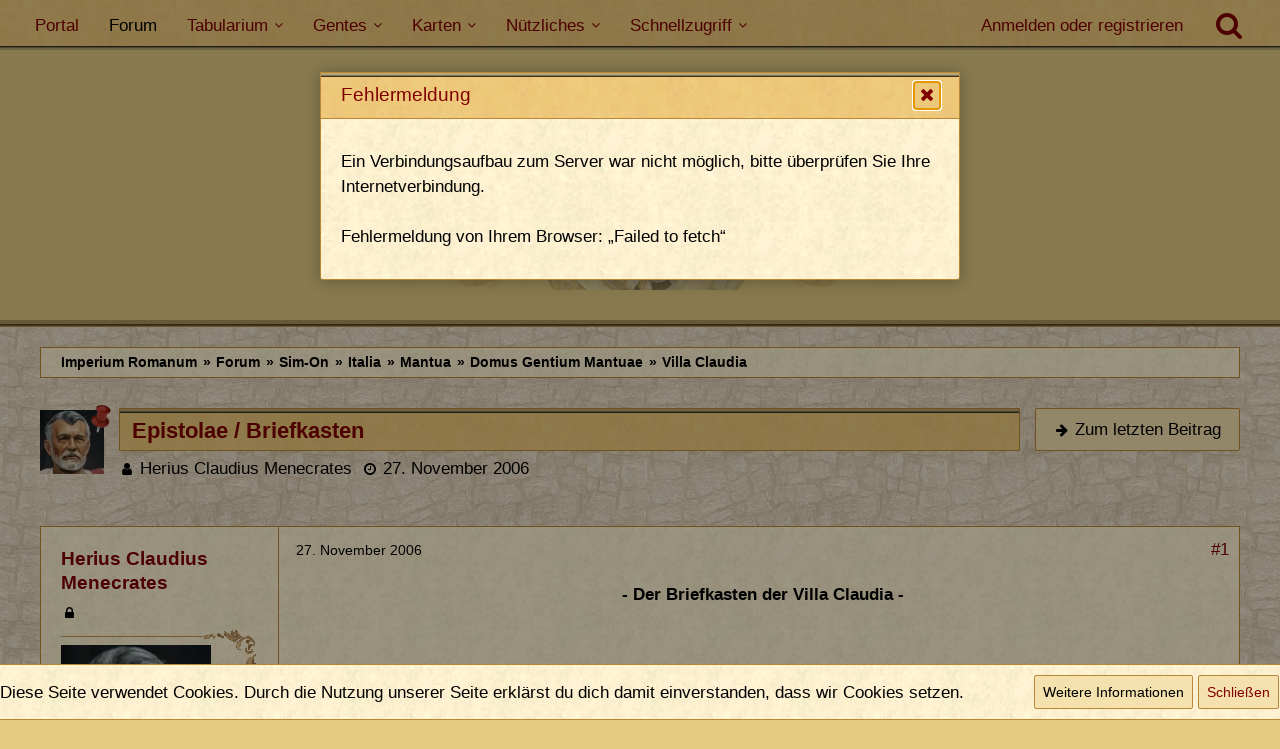

--- FILE ---
content_type: text/html; charset=UTF-8
request_url: https://imperium-romanum.info/forum/thread/19154-epistolae-briefkasten/?postID=949043
body_size: 17945
content:







<!DOCTYPE html>
<html dir="ltr" lang="de">

<head>
	<meta charset="utf-8">
		
	<title>Epistolae / Briefkasten  - Villa Claudia - Imperium Romanum</title>
	
	<meta name="viewport" content="width=device-width, initial-scale=1">
<meta name="format-detection" content="telephone=no">
<meta name="description" content="- Der Briefkasten der Villa Claudia -">
<meta property="og:site_name" content="Imperium Romanum">
<meta property="og:title" content="Epistolae / Briefkasten - Imperium Romanum">
<meta property="og:url" content="https://imperium-romanum.info/forum/thread/19154-epistolae-briefkasten/">
<meta property="og:type" content="article">
<meta property="og:description" content="- Der Briefkasten der Villa Claudia -">

<!-- Stylesheets -->
<link rel="stylesheet" type="text/css" href="https://imperium-romanum.info/style/style-11.css?m=1761542732"><link rel="preload" href="https://imperium-romanum.info/font/fontawesome-webfont.woff2?v=4.7.0" as="font" crossorigin type="font/woff2"><style>
    .fireRockets > img{
        display: block;
    margin: 0 auto;       
		width:24px;
		height:46px;
    }
    
/*Blendet den liegenbleibenden Schnee auf mobilen Geräten aus, da beim iPhone Probleme bei der Darstellung auftreten können*/
@media only screen and (max-width: 800px) {
    .fireRockets {
        display:none!important;
    }
}
    </style>


<script>
	var SID_ARG_2ND	= '';
	var WCF_PATH = 'https://imperium-romanum.info/';
	var WSC_API_URL = 'https://imperium-romanum.info/forum/';
	
	var LANGUAGE_ID = 1;
	var LANGUAGE_USE_INFORMAL_VARIANT = true;
	var TIME_NOW = 1768994761;
	var LAST_UPDATE_TIME = 1677563741;
	var URL_LEGACY_MODE = false;
	var ENABLE_DEBUG_MODE = false;
	var ENABLE_PRODUCTION_DEBUG_MODE = false;
	var ENABLE_DEVELOPER_TOOLS = false;
	var WSC_API_VERSION = 2019;
	var PAGE_TITLE = 'Imperium Romanum';
	
	var REACTION_TYPES = {"1":{"title":"Gef\u00e4llt mir","renderedIcon":"<img\n\tsrc=\"https:\/\/imperium-romanum.info\/images\/reaction\/like.svg\"\n\talt=\"Gef\u00e4llt mir\"\n\tclass=\"reactionType\"\n\tdata-reaction-type-id=\"1\"\n>","iconPath":"https:\/\/imperium-romanum.info\/images\/reaction\/like.svg","showOrder":1,"reactionTypeID":1,"isAssignable":1},"7":{"title":"Gef\u00e4llt mir auf m\u00e4nnliche Art und Weise","renderedIcon":"<img\n\tsrc=\"https:\/\/imperium-romanum.info\/images\/reaction\/7-carmo_like.png\"\n\talt=\"Gef\u00e4llt mir auf m\u00e4nnliche Art und Weise\"\n\tclass=\"reactionType\"\n\tdata-reaction-type-id=\"7\"\n>","iconPath":"https:\/\/imperium-romanum.info\/images\/reaction\/7-carmo_like.png","showOrder":2,"reactionTypeID":7,"isAssignable":1},"6":{"title":"Daumen hoch","renderedIcon":"<img\n\tsrc=\"https:\/\/imperium-romanum.info\/images\/reaction\/6-Daumen hoch.png\"\n\talt=\"Daumen hoch\"\n\tclass=\"reactionType\"\n\tdata-reaction-type-id=\"6\"\n>","iconPath":"https:\/\/imperium-romanum.info\/images\/reaction\/6-Daumen hoch.png","showOrder":3,"reactionTypeID":6,"isAssignable":1},"2":{"title":"Danke","renderedIcon":"<img\n\tsrc=\"https:\/\/imperium-romanum.info\/images\/reaction\/thanks.svg\"\n\talt=\"Danke\"\n\tclass=\"reactionType\"\n\tdata-reaction-type-id=\"2\"\n>","iconPath":"https:\/\/imperium-romanum.info\/images\/reaction\/thanks.svg","showOrder":4,"reactionTypeID":2,"isAssignable":1},"3":{"title":"Haha","renderedIcon":"<img\n\tsrc=\"https:\/\/imperium-romanum.info\/images\/reaction\/haha.svg\"\n\talt=\"Haha\"\n\tclass=\"reactionType\"\n\tdata-reaction-type-id=\"3\"\n>","iconPath":"https:\/\/imperium-romanum.info\/images\/reaction\/haha.svg","showOrder":5,"reactionTypeID":3,"isAssignable":1},"4":{"title":"Verwirrend","renderedIcon":"<img\n\tsrc=\"https:\/\/imperium-romanum.info\/images\/reaction\/confused.svg\"\n\talt=\"Verwirrend\"\n\tclass=\"reactionType\"\n\tdata-reaction-type-id=\"4\"\n>","iconPath":"https:\/\/imperium-romanum.info\/images\/reaction\/confused.svg","showOrder":6,"reactionTypeID":4,"isAssignable":1},"5":{"title":"Traurig","renderedIcon":"<img\n\tsrc=\"https:\/\/imperium-romanum.info\/images\/reaction\/sad.svg\"\n\talt=\"Traurig\"\n\tclass=\"reactionType\"\n\tdata-reaction-type-id=\"5\"\n>","iconPath":"https:\/\/imperium-romanum.info\/images\/reaction\/sad.svg","showOrder":7,"reactionTypeID":5,"isAssignable":1},"8":{"title":"Erledigt","renderedIcon":"<img\n\tsrc=\"https:\/\/imperium-romanum.info\/images\/reaction\/8-erledigt.gif\"\n\talt=\"Erledigt\"\n\tclass=\"reactionType\"\n\tdata-reaction-type-id=\"8\"\n>","iconPath":"https:\/\/imperium-romanum.info\/images\/reaction\/8-erledigt.gif","showOrder":8,"reactionTypeID":8,"isAssignable":1}};
	
	</script>

<script src="https://imperium-romanum.info/js/WoltLabSuite.Core.min.js?v=1677563741"></script>
<script>
requirejs.config({
	baseUrl: 'https://imperium-romanum.info/js',
	urlArgs: 't=1677563741'
		, paths: {
		'Bastelstu.be/core': 'Bastelstu.be/core/library.min',
	}
	
});

window.addEventListener('pageshow', function(event) {
	if (event.persisted) {
		window.location.reload();
	}
});

</script>
<script src="https://imperium-romanum.info/js/WoltLabSuite.Calendar.min.js?v=1677563741"></script>
<script src="https://imperium-romanum.info/js/WoltLabSuite.Gallery.min.js?v=1677563741"></script>
<script src="https://imperium-romanum.info/js/WoltLabSuite.Forum.min.js?v=1677563741"></script>
<noscript>
	<style>
		.jsOnly {
			display: none !important;
		}
		
		.noJsOnly {
			display: block !important;
		}
	</style>
</noscript>

<script type="application/ld+json">
{
"@context": "http://schema.org",
"@type": "WebSite",
"url": "https:\/\/imperium-romanum.info\/",
"potentialAction": {
"@type": "SearchAction",
"target": "https:\/\/imperium-romanum.info\/search\/?q={search_term_string}",
"query-input": "required name=search_term_string"
}
}
</script>

<script>;(function () {
	var noop = function () { return false }

	if (!window.be) window.be = { }
	if (!window.be.bastelstu) window.be.bastelstu = { }
	if (!window.be.bastelstu.wcf) window.be.bastelstu.wcf = { }
	if (!window.be.bastelstu.wcf.push) {
		var legacy = { init: noop
		             , onConnect: noop
		             , onDisconnect: noop
		             , onMessage: noop
		             }
		window.be.bastelstu.wcf.push = legacy
	}
})();</script>
<!-- Icons -->
<link rel="apple-touch-icon" sizes="180x180" href="https://imperium-romanum.info/images/style-11/apple-touch-icon.png">
<link rel="manifest" href="https://imperium-romanum.info/images/style-11/manifest.json">
<link rel="shortcut icon" href="https://imperium-romanum.info/images/style-11/favicon.ico">
<meta name="msapplication-config" content="https://imperium-romanum.info/images/style-11/browserconfig.xml">
<meta name="theme-color" content="#3a6d9c">

<link rel="canonical" href="https://imperium-romanum.info/forum/thread/19154-epistolae-briefkasten/">
		
					
	
			<script type="application/ld+json">
			{
				"@context": "http://schema.org",
				"@type": "DiscussionForumPosting",
				"@id": "https:\/\/imperium-romanum.info\/forum\/thread\/19154-epistolae-briefkasten\/",
				"mainEntityOfPage": "https:\/\/imperium-romanum.info\/forum\/thread\/19154-epistolae-briefkasten\/",
				"headline": "Epistolae \/ Briefkasten",
				"articleBody": "- Der Briefkasten der Villa Claudia -",
				"articleSection": "Villa Claudia",
				"datePublished": "2006-11-27T20:59:27+01:00",
				"dateModified": "2006-11-27T20:59:27+01:00",
				"author": {
					"@type": "Person",
					"name": "Herius Claudius Menecrates"				},
				"image": "https:\/\/imperium-romanum.info\/images\/style-11\/header_big.jpg",
				"interactionStatistic": {
					"@type": "InteractionCounter",
					"interactionType": "https://schema.org/ReplyAction",
					"userInteractionCount": 7				},
				"publisher": {
					"@type": "Organization",
					"name": "Imperium Romanum",
					"logo": {
						"@type": "ImageObject",
						"url": "https:\/\/imperium-romanum.info\/images\/style-11\/header_big.jpg",
						"width": 649,
						"height": 200					}
				}
			}
		</script>
		</head>

<body id="tpl_wbb_thread"
	itemscope itemtype="http://schema.org/WebPage" itemid="https://imperium-romanum.info/forum/thread/19154-epistolae-briefkasten/"	data-template="thread" data-application="wbb" data-page-id="55" data-page-identifier="com.woltlab.wbb.Thread"	data-board-id="383" data-thread-id="19154"	class="">

<span id="top"></span>

<div id="pageContainer" class="pageContainer">
	
	
	<div id="pageHeaderContainer" class="pageHeaderContainer">
	<header id="pageHeader" class="pageHeader">
		<div id="pageHeaderPanel" class="pageHeaderPanel">
			<div class="layoutBoundary">
				<div class="box mainMenu" data-box-identifier="com.woltlab.wcf.MainMenu">
			
		
	<div class="boxContent">
		<nav aria-label="Hauptmenü">
	<ol class="boxMenu">
		
		
					<li class="" data-identifier="com.woltlab.wcf.Dashboard">
				<a href="https://imperium-romanum.info/" class="boxMenuLink">
					<span class="boxMenuLinkTitle">Portal</span>
									</a>
				
				</li>				
									<li class="active" data-identifier="com.woltlab.wbb.BoardList">
				<a href="https://imperium-romanum.info/forum/" class="boxMenuLink" aria-current="page">
					<span class="boxMenuLinkTitle">Forum</span>
									</a>
				
				</li>				
									<li class=" boxMenuHasChildren" data-identifier="com.viecode.lexicon.Lexicon">
				<a href="https://imperium-romanum.info/lexicon/" class="boxMenuLink">
					<span class="boxMenuLinkTitle">Tabularium</span>
									</a>
				
				<ol class="boxMenuDepth1">				
									<li class="" data-identifier="com.woltlab.wcf.generic73">
				<a href="https://imperium-romanum.info/lexicon/lexicon/3-spielregeln/" class="boxMenuLink">
					<span class="boxMenuLinkTitle">Spielregeln</span>
									</a>
				
				</li>				
									<li class="" data-identifier="com.woltlab.wcf.generic72">
				<a href="https://imperium-romanum.info/lexicon/lexicon/4-spielhandbuch/" class="boxMenuLink">
					<span class="boxMenuLinkTitle">Spielhandbuch</span>
									</a>
				
				</li>				
									<li class="" data-identifier="com.woltlab.wcf.generic42">
				<a href="https://imperium-romanum.info/orbis-terrarum/" class="boxMenuLink">
					<span class="boxMenuLinkTitle">Orbis Terrarum</span>
									</a>
				
				</li>				
									<li class="" data-identifier="com.woltlab.wcf.generic64">
				<a href="https://imperium-romanum.info/lexicon/entry/369-i-res-publica/" class="boxMenuLink">
					<span class="boxMenuLinkTitle">Res Publica</span>
									</a>
				
				</li>				
									<li class="" data-identifier="com.woltlab.wcf.generic65">
				<a href="https://imperium-romanum.info/lexicon/entry/377-i-exercitus-romanus/" class="boxMenuLink">
					<span class="boxMenuLinkTitle">Exercitus Romanus</span>
									</a>
				
				</li>				
									<li class="" data-identifier="com.woltlab.wcf.generic66">
				<a href="https://imperium-romanum.info/lexicon/entry/1729-i-societates-und-communitates/" class="boxMenuLink">
					<span class="boxMenuLinkTitle">Societates und Communitates</span>
									</a>
				
				</li>				
									<li class="" data-identifier="com.woltlab.wcf.generic67">
				<a href="https://imperium-romanum.info/lexicon/lexicon/5-gesetze/" class="boxMenuLink">
					<span class="boxMenuLinkTitle">Gesetze</span>
									</a>
				
				</li>				
									<li class="" data-identifier="com.woltlab.wcf.generic71">
				<a href="https://imperium-romanum.info/lexicon/lexicon/446-wahlen/" class="boxMenuLink">
					<span class="boxMenuLinkTitle">Wahlen</span>
									</a>
				
				</li>				
									<li class="" data-identifier="com.woltlab.wcf.generic68">
				<a href="https://imperium-romanum.info/lexicon/lexicon/6-chronik/" class="boxMenuLink">
					<span class="boxMenuLinkTitle">Chronik</span>
									</a>
				
				</li>				
									</ol></li>									<li class=" boxMenuHasChildren" data-identifier="de.yourecom.clan.clanList">
				<a href="https://imperium-romanum.info/clan/" class="boxMenuLink">
					<span class="boxMenuLinkTitle">Gentes</span>
									</a>
				
				<ol class="boxMenuDepth1">				
									<li class="" data-identifier="com.woltlab.wcf.generic102">
				<a href="https://imperium-romanum.info/clan/" class="boxMenuLink">
					<span class="boxMenuLinkTitle">Gesamtübersicht</span>
									</a>
				
				</li>				
									<li class="" data-identifier="com.woltlab.wcf.generic99">
				<a href="https://imperium-romanum.info/clan/category-clan-list/224-gentes-plebeisch/" class="boxMenuLink">
					<span class="boxMenuLinkTitle">Aktive Gentes plebejisch</span>
									</a>
				
				</li>				
									<li class="" data-identifier="com.woltlab.wcf.generic100">
				<a href="https://imperium-romanum.info/clan/category-clan-list/251-gentes-patrizisch-minor/" class="boxMenuLink">
					<span class="boxMenuLinkTitle">Aktive Gentes patrizisch (Minor)</span>
									</a>
				
				</li>				
									<li class="" data-identifier="com.woltlab.wcf.generic101">
				<a href="https://imperium-romanum.info/clan/category-clan-list/252-gentes-patrizisch-maior/" class="boxMenuLink">
					<span class="boxMenuLinkTitle">Aktive Gentes patrizisch (Maior)</span>
									</a>
				
				</li>				
									<li class="" data-identifier="de.yourecom.clan.search">
				<a href="https://imperium-romanum.info/clan/clan-search/" class="boxMenuLink">
					<span class="boxMenuLinkTitle">Gens Suche</span>
									</a>
				
				</li>				
									<li class="" data-identifier="com.woltlab.wcf.generic86">
				<a href="https://imperium-romanum.info/stammbaeume/" class="boxMenuLink">
					<span class="boxMenuLinkTitle">Stammbäume</span>
									</a>
				
				</li>				
									</ol></li>									<li class=" boxMenuHasChildren" data-identifier="com.woltlab.wcf.generic75">
				<a href="https://imperium-romanum.info/orbis-terrarum/" class="boxMenuLink">
					<span class="boxMenuLinkTitle">Karten</span>
									</a>
				
				<ol class="boxMenuDepth1">				
									<li class="" data-identifier="com.woltlab.wcf.generic76">
				<a href="https://imperium-romanum.info/orbis-terrarum/" class="boxMenuLink">
					<span class="boxMenuLinkTitle">Themenkarte Provinzen</span>
									</a>
				
				</li>				
									<li class="" data-identifier="com.woltlab.wcf.generic77">
				<a href="https://imperium-romanum.info/themenkarte-militaerkarte/" class="boxMenuLink">
					<span class="boxMenuLinkTitle">Themenkarte Militär</span>
									</a>
				
				</li>				
									<li class="" data-identifier="com.woltlab.wcf.generic78">
				<a href="https://imperium-romanum.info/themenkarte-provinztypen/" class="boxMenuLink">
					<span class="boxMenuLinkTitle">Themenkarte  Provinztypen</span>
									</a>
				
				</li>				
									<li class="" data-identifier="com.woltlab.wcf.generic79">
				<a href="https://imperium-romanum.info/themenkarte-verkehrswege/" class="boxMenuLink">
					<span class="boxMenuLinkTitle">Themenkarte Verkehrswege</span>
									</a>
				
				</li>				
									<li class="" data-identifier="com.woltlab.wcf.generic80">
				<a href="https://imperium-romanum.info/themenkarte-handelsgueter/" class="boxMenuLink">
					<span class="boxMenuLinkTitle">Themenkarte Handelsgüter</span>
									</a>
				
				</li>				
									<li class="" data-identifier="com.woltlab.wcf.generic84">
				<a href="https://imperium-romanum.info/parthien/" class="boxMenuLink">
					<span class="boxMenuLinkTitle">Armenia &amp; Parthia</span>
									</a>
				
				</li>				
									<li class="" data-identifier="com.woltlab.wcf.generic81">
				<a href="https://imperium-romanum.info/roma/" class="boxMenuLink">
					<span class="boxMenuLinkTitle">Roma</span>
									</a>
				
				</li>				
									<li class="" data-identifier="com.woltlab.wcf.generic82">
				<a href="https://imperium-romanum.info/mogontiacum/" class="boxMenuLink">
					<span class="boxMenuLinkTitle">Mogontiacum</span>
									</a>
				
				</li>				
									<li class="" data-identifier="com.woltlab.wcf.generic83">
				<a href="https://imperium-romanum.info/alexandria/" class="boxMenuLink">
					<span class="boxMenuLinkTitle">Alexandria</span>
									</a>
				
				</li>				
									<li class="" data-identifier="com.woltlab.wcf.generic85">
				<a href="https://imperium-romanum.info/imperium-romanum-zoom/" class="boxMenuLink">
					<span class="boxMenuLinkTitle">Imperium Romanum [Zoom]</span>
									</a>
				
				</li>				
									</ol></li>									<li class=" boxMenuHasChildren" data-identifier="com.woltlab.wcf.generic63">
				<a href="https://imperium-romanum.info/" class="boxMenuLink">
					<span class="boxMenuLinkTitle">Nützliches</span>
									</a>
				
				<ol class="boxMenuDepth1">				
									<li class="" data-identifier="com.woltlab.wcf.generic69">
				<a href="https://imperium-romanum.info/wiki/index.php" class="boxMenuLink">
					<span class="boxMenuLinkTitle">Wiki</span>
									</a>
				
				</li>				
									<li class="" data-identifier="com.woltlab.gallery.Gallery">
				<a href="https://imperium-romanum.info/gallery/" class="boxMenuLink">
					<span class="boxMenuLinkTitle">Galerie</span>
									</a>
				
				</li>				
									<li class="" data-identifier="com.woltlab.wcf.generic46">
				<a href="https://imperium-romanum.info/namensgenerator/" class="boxMenuLink">
					<span class="boxMenuLinkTitle">Namensgenerator</span>
									</a>
				
				</li>				
									<li class="" data-identifier="com.woltlab.wcf.generic47">
				<a href="https://imperium-romanum.info/imperium-romanum-datumskonverter/" class="boxMenuLink">
					<span class="boxMenuLinkTitle">IR Datumskonverter</span>
									</a>
				
				</li>				
									<li class="" data-identifier="com.woltlab.wcf.generic45">
				<a href="https://imperium-romanum.info/datumskonverter/" class="boxMenuLink">
					<span class="boxMenuLinkTitle">Datumskonverter</span>
									</a>
				
				</li>				
									<li class="" data-identifier="com.woltlab.wcf.generic44">
				<a href="https://imperium-romanum.info/ziffernkonverter/" class="boxMenuLink">
					<span class="boxMenuLinkTitle">Ziffernkonverter</span>
									</a>
				
				</li>				
									<li class="" data-identifier="com.woltlab.wcf.generic105">
				<a href="https://imperium-romanum.info/imperium-romanum-wahlterminberechnung/" class="boxMenuLink">
					<span class="boxMenuLinkTitle">Wahlterminberechnung</span>
									</a>
				
				</li>				
									<li class="" data-identifier="com.woltlab.wcf.generic43">
				<a href="https://imperium-romanum.info/wetter/" class="boxMenuLink">
					<span class="boxMenuLinkTitle">Wetterlage</span>
									</a>
				
				</li>				
									</ol></li>									<li class=" boxMenuHasChildren" data-identifier="com.woltlab.wcf.generic34">
				<a href="https://imperium-romanum.info/" class="boxMenuLink">
					<span class="boxMenuLinkTitle">Schnellzugriff</span>
									</a>
				
				<ol class="boxMenuDepth1">				
									<li class=" boxMenuHasChildren" data-identifier="com.woltlab.wcf.MembersList">
				<a href="https://imperium-romanum.info/members-list/" class="boxMenuLink">
					<span class="boxMenuLinkTitle">Mitglieder</span>
									</a>
				
				<ol class="boxMenuDepth2">				
									<li class="" data-identifier="com.woltlab.wcf.RecentActivityList">
				<a href="https://imperium-romanum.info/recent-activity-list/" class="boxMenuLink">
					<span class="boxMenuLinkTitle">Letzte Aktivitäten</span>
									</a>
				
				</li>				
									<li class="" data-identifier="com.woltlab.wcf.UsersOnlineList">
				<a href="https://imperium-romanum.info/users-online-list/" class="boxMenuLink">
					<span class="boxMenuLinkTitle">Benutzer online</span>
									</a>
				
				</li>				
									<li class="" data-identifier="com.woltlab.wcf.UserSearch">
				<a href="https://imperium-romanum.info/user-search/" class="boxMenuLink">
					<span class="boxMenuLinkTitle">Mitgliedersuche</span>
									</a>
				
				</li>				
									<li class="" data-identifier="com.woltlab.wcf.Team">
				<a href="https://imperium-romanum.info/team/" class="boxMenuLink">
					<span class="boxMenuLinkTitle">Team</span>
									</a>
				
				</li>				
									</ol></li>									<li class="" data-identifier="com.woltlab.wcf.generic70">
				<a href="https://imperium-romanum.info/forum/thread/34748-das-imperium-romanum-jetzt-als-app/" class="boxMenuLink">
					<span class="boxMenuLinkTitle">App</span>
									</a>
				
				</li>				
									</ol></li>								
		
	</ol>
</nav>	</div>
</div>				
				<nav id="topMenu" class="userPanel">
			<a
			href="https://imperium-romanum.info/login/?url=https%3A%2F%2Fimperium-romanum.info%2Fforum%2Fthread%2F19154-epistolae-briefkasten%2F%3FpostID%3D949043"
			class="userPanelLoginLink jsTooltip"
			title="Anmelden oder registrieren"
			rel="nofollow"
		>
			<span class="icon icon32 fa-sign-in" aria-hidden="true"></span>
		</a>
		
	<ul class="userPanelItems">
								<li id="userLogin">
				<a
					class="loginLink"
					href="https://imperium-romanum.info/login/?url=https%3A%2F%2Fimperium-romanum.info%2Fforum%2Fthread%2F19154-epistolae-briefkasten%2F%3FpostID%3D949043"
					rel="nofollow"
				>Anmelden oder registrieren</a>
			</a>
				
								
							
		<!-- page search -->
		<li>
			<a href="https://imperium-romanum.info/search/" id="userPanelSearchButton" class="jsTooltip" title="Suche"><span class="icon icon32 fa-search"></span> <span>Suche</span></a>
		</li>
	</ul>
</nav>
			</div>
		</div>
		
		<!-- Aenderung Start - Kojote -->
		<div class="dekoHeaderMenue"></div>
		<div class="dekoHeaderMenuePositionHelper"></div>
		<!-- Aenderung Ende - Kojote -->
		
		<div id="pageHeaderFacade" class="pageHeaderFacade">
			<div class="layoutBoundary">
				<div id="pageHeaderLogo" class="pageHeaderLogo">
		
	<a href="https://imperium-romanum.info/forum/" aria-label="Imperium Romanum">
		<img src="https://imperium-romanum.info/images/style-11/header_big.jpg" alt="" class="pageHeaderLogoLarge" height="200" width="649" loading="eager">
		<img src="https://imperium-romanum.info/images/style-11/fakegrafik.png" alt="" class="pageHeaderLogoSmall" height="1" width="1" loading="eager">
		
		
	</a>
</div>
				
					

					
		
			
	
<a href="#" id="pageHeaderSearchMobile" class="pageHeaderSearchMobile" role="button" tabindex="0" aria-expanded="false" aria-label="Suche">
	<span class="icon icon32 fa-search" aria-hidden="true"></span>
</a>

<div id="pageHeaderSearch" class="pageHeaderSearch">
	<form method="post" action="https://imperium-romanum.info/search/">
		<div id="pageHeaderSearchInputContainer" class="pageHeaderSearchInputContainer">
			<div class="pageHeaderSearchType dropdown">
				<a href="#" class="button dropdownToggle" id="pageHeaderSearchTypeSelect"><span class="pageHeaderSearchTypeLabel">Dieses Thema</span></a>
				<ul class="dropdownMenu">
					<li><a href="#" data-extended-link="https://imperium-romanum.info/search/?extended=1" data-object-type="everywhere">Alles</a></li>
					<li class="dropdownDivider"></li>
					
											<li><a href="#" data-extended-link="https://imperium-romanum.info/search/?extended=1&amp;type=com.woltlab.wbb.post" data-object-type="com.woltlab.wbb.post" data-parameters='{ "threadID": 19154 }'>Dieses Thema</a></li>		<li><a href="#" data-extended-link="https://imperium-romanum.info/search/?extended=1&amp;type=com.woltlab.wbb.post" data-object-type="com.woltlab.wbb.post" data-parameters='{ "boardID": 383 }'>Dieses Forum</a></li>
						
						<li class="dropdownDivider"></li>
					
					
																													<li><a href="#" data-extended-link="https://imperium-romanum.info/search/?type=com.woltlab.wcf.page&amp;extended=1" data-object-type="com.woltlab.wcf.page">Seiten</a></li>
																																			<li><a href="#" data-extended-link="https://imperium-romanum.info/search/?type=com.woltlab.wbb.post&amp;extended=1" data-object-type="com.woltlab.wbb.post">Forum</a></li>
																								<li><a href="#" data-extended-link="https://imperium-romanum.info/search/?type=com.viecode.lexicon.entry&amp;extended=1" data-object-type="com.viecode.lexicon.entry">Tabularium-Eintrag</a></li>
																																														<li><a href="#" data-extended-link="https://imperium-romanum.info/search/?type=de.yourecom.clan.clan&amp;extended=1" data-object-type="de.yourecom.clan.clan">Gens</a></li>
																								<li><a href="#" data-extended-link="https://imperium-romanum.info/search/?type=de.yourecom.clan.page&amp;extended=1" data-object-type="de.yourecom.clan.page">Gensseiten</a></li>
																								<li><a href="#" data-extended-link="https://imperium-romanum.info/search/?type=com.woltlab.gallery.image&amp;extended=1" data-object-type="com.woltlab.gallery.image">Galerie</a></li>
																
					<li class="dropdownDivider"></li>
					<li><a class="pageHeaderSearchExtendedLink" href="https://imperium-romanum.info/search/?extended=1">Erweiterte Suche</a></li>
				</ul>
			</div>
			
			<input type="search" name="q" id="pageHeaderSearchInput" class="pageHeaderSearchInput" placeholder="Suchbegriff eingeben" autocomplete="off" value="">
			
			<button class="pageHeaderSearchInputButton button" type="submit">
				<span class="icon icon16 fa-search pointer" title="Suche"></span>
			</button>
			
			<div id="pageHeaderSearchParameters"></div>
			
					</div>
	</form>
</div>

	</div>
		</div>
	</header>
	
	
</div>
	
	
	
	
	
	<div class="pageNavigation">
	<div class="layoutBoundary">
	
		<!-- Aenderung Start - Kojote -->
	
		<div class="pageNavigationBackground">
				<nav class="breadcrumbs" aria-label="Verlaufsnavigation">
		<ol itemprop="breadcrumb" itemscope itemtype="http://schema.org/BreadcrumbList">
			<li title="Imperium Romanum" itemprop="itemListElement" itemscope itemtype="http://schema.org/ListItem">
							<a href="https://imperium-romanum.info/" itemprop="item"><span itemprop="name">Imperium Romanum</span></a>
															<meta itemprop="position" content="1">
																					</li>
														
											<li title="Forum" itemprop="itemListElement" itemscope itemtype="http://schema.org/ListItem">
							<a href="https://imperium-romanum.info/forum/" itemprop="item"><span itemprop="name">Forum</span></a>
															<meta itemprop="position" content="2">
																					</li>
														
											<li title="Sim-On" itemprop="itemListElement" itemscope itemtype="http://schema.org/ListItem">
							<a href="https://imperium-romanum.info/forum/board/98-sim-on/" itemprop="item"><span itemprop="name">Sim-On</span></a>
															<meta itemprop="position" content="3">
																					</li>
														
											<li title="Italia" itemprop="itemListElement" itemscope itemtype="http://schema.org/ListItem">
							<a href="https://imperium-romanum.info/forum/board/247-italia/" itemprop="item"><span itemprop="name">Italia</span></a>
															<meta itemprop="position" content="4">
																					</li>
														
											<li title="Mantua" itemprop="itemListElement" itemscope itemtype="http://schema.org/ListItem">
							<a href="https://imperium-romanum.info/forum/board/255-mantua/" itemprop="item"><span itemprop="name">Mantua</span></a>
															<meta itemprop="position" content="5">
																					</li>
														
											<li title="Domus Gentium Mantuae" itemprop="itemListElement" itemscope itemtype="http://schema.org/ListItem">
							<a href="https://imperium-romanum.info/forum/board/305-domus-gentium-mantuae/" itemprop="item"><span itemprop="name">Domus Gentium Mantuae</span></a>
															<meta itemprop="position" content="6">
																					</li>
														
											<li title="Villa Claudia" itemprop="itemListElement" itemscope itemtype="http://schema.org/ListItem">
							<a href="https://imperium-romanum.info/forum/board/383-villa-claudia/" itemprop="item"><span itemprop="name">Villa Claudia</span></a>
															<meta itemprop="position" content="7">
																					</li>
		</ol>
	</nav>
			
		</div>
		
		<!-- Aenderung Ende - Kojote -->
		
	</div>
</div>
	
	
	
	<section id="main" class="main" role="main">
		<div class="layoutBoundary">
			
			
			<div id="content" class="content">
								
																<header class="contentHeader messageGroupContentHeader wbbThread" data-thread-id="19154" data-is-closed="0" data-is-deleted="0" data-is-disabled="0" data-is-sticky="1" data-is-announcement="0" data-is-link="0">
		<div class="contentHeaderIcon">
			<img src="https://imperium-romanum.info/images/avatars/af/19020-af390275e8fd5c00124984a482247f62e7a75c9b.webp" width="64" height="64" alt="" class="userAvatarImage" loading="lazy">
						<span class="icon icon16 fa-thumb-tack jsTooltip jsIconSticky wbbStickyIcon" title="Angepinnt"></span>			
		</div>

		<div class="contentHeaderTitle">
			<h1 class="contentTitle">Epistolae / Briefkasten</h1>
			<ul class="inlineList contentHeaderMetaData">
				

				

				<li>
					<span class="icon icon16 fa-user"></span>
					<a href="https://imperium-romanum.info/user/700-herius-claudius-menecrates/" data-object-id="700" class="userLink">Herius Claudius Menecrates</a>				</li>

				<li>
					<span class="icon icon16 fa-clock-o"></span>
					<a href="https://imperium-romanum.info/forum/thread/19154-epistolae-briefkasten/"><time datetime="2006-11-27T20:59:27+01:00" class="datetime" data-timestamp="1164657567" data-date="27. November 2006" data-time="20:59" data-offset="3600">27. November 2006</time></a>
				</li>

				
				
				
			</ul>
		</div>

					<nav class="contentHeaderNavigation">
				<ul>
					<li class="wbbJumpToLastPostButton"><a
                href="https://imperium-romanum.info/forum/thread/19154-epistolae-briefkasten/?action=lastPost"
                title="Zum letzten Beitrag springen" class="button jumpToLastPost"><span
                    class="icon icon16 fa-arrow-right"></span> <span>Zum letzten Beitrag</span></a>
    </li>
				</ul>
			</nav>
		
	</header>
													
				
				
				
				
				
				





	<div class="section">
		<ul
			class="wbbThreadPostList messageList jsClipboardContainer"
			data-is-last-page="true"
			data-last-post-time="1634382795"
			data-page-no="1"
			data-sort-order="ASC"
			data-type="com.woltlab.wbb.post"
		>
													



			
		
		
		
	
	
			<li
			id="post486444"
			class="
				anchorFixedHeader
				messageGroupStarter											"
		>
			<article class="wbbPost message messageSidebarOrientationLeft jsClipboardObject jsMessage userOnlineGroupMarking25"
				data-post-id="486444" data-can-edit="0" data-can-edit-inline="0"
				data-is-closed="0" data-is-deleted="0" data-is-disabled="0"
								data-object-id="486444" data-object-type="com.woltlab.wbb.likeablePost" data-user-id="700"								itemid="https://imperium-romanum.info/forum/thread/19154-epistolae-briefkasten/?postID=486444#post486444"
			>
				
					 
		
<aside role="presentation" class="messageSidebar member">
	<div class="messageAuthor">
			<div class="messageAuthorContainer">
				<a href="https://imperium-romanum.info/user/700-herius-claudius-menecrates/" class="username userLink" data-user-id="700">
					<span>Herius Claudius Menecrates</span>
				</a>
									<span class="icon icon16 fa-lock jsTooltip jsUserBanned" title="Der Benutzer Herius Claudius Menecrates wurde gesperrt."></span>					
					
							</div>

				
				<!-- Weniger als 1 Jahr Mitglied -->
				 
																		<!-- Adulescentes, Civis, Decuriones, Equites, Senatoren, Imperator -->
							<div class="userAvatarBackground_sepia_2">		
								<div class="userAvatar">
									<a href="https://imperium-romanum.info/user/700-herius-claudius-menecrates/" aria-hidden="true"><img src="https://imperium-romanum.info/images/avatars/af/19020-af390275e8fd5c00124984a482247f62e7a75c9b.webp" width="150" height="150" alt="" class="userAvatarImage" loading="lazy"></a>
										
																	</div>		
							</div>
												
										
							
				
							
			<!-- TROPHY ANFANG - wird nicht neben Beitraegen angezeigt			
							<div class="specialTrophyContainer">
					<ul>
													<li><a href="https://imperium-romanum.info/trophy/34-sim-off-kurs-milit%C3%A4r-i/"><img
	src="https://imperium-romanum.info/images/trophy/trophyImage-34.png"
	width="32"
	height="32"
	title="Sim-Off-Kurs Militär I"	class="trophyIcon jsTooltip"
	data-trophy-id="34"
	loading="lazy"
/></a></li>
													<li><a href="https://imperium-romanum.info/trophy/35-sim-off-kurs-milit%C3%A4r-ii/"><img
	src="https://imperium-romanum.info/images/trophy/trophyImage-35.png"
	width="32"
	height="32"
	title="Sim-Off-Kurs Militär II"	class="trophyIcon jsTooltip"
	data-trophy-id="35"
	loading="lazy"
/></a></li>
													<li><a href="https://imperium-romanum.info/trophy/38-sim-off-kurs-politik/"><img
	src="https://imperium-romanum.info/images/trophy/trophyImage-38.png"
	width="32"
	height="32"
	title="Sim-Off-Kurs Politik"	class="trophyIcon jsTooltip"
	data-trophy-id="38"
	loading="lazy"
/></a></li>
													<li><a href="https://imperium-romanum.info/trophy/40-sim-off-kurs-wahlrecht-i/"><img
	src="https://imperium-romanum.info/images/trophy/trophyImage-40.png"
	width="32"
	height="32"
	title="Sim-Off-Kurs Wahlrecht I"	class="trophyIcon jsTooltip"
	data-trophy-id="40"
	loading="lazy"
/></a></li>
													<li><a href="https://imperium-romanum.info/trophy/4-phalera/"><img
	src="https://imperium-romanum.info/images/trophy/trophyImage-4.png"
	width="32"
	height="32"
	title="Phalera"	class="trophyIcon jsTooltip"
	data-trophy-id="4"
	loading="lazy"
/></a></li>
													<li><a href="https://imperium-romanum.info/trophy/11-hasta-pura/"><img
	src="https://imperium-romanum.info/images/trophy/trophyImage-11.png"
	width="32"
	height="32"
	title="Hasta Pura"	class="trophyIcon jsTooltip"
	data-trophy-id="11"
	loading="lazy"
/></a></li>
													<li><a href="https://imperium-romanum.info/trophy/18-diploma/"><img
	src="https://imperium-romanum.info/images/trophy/trophyImage-18.png"
	width="32"
	height="32"
	title="Diploma"	class="trophyIcon jsTooltip"
	data-trophy-id="18"
	loading="lazy"
/></a></li>
											</ul>
				</div>
				
			TROPHY ENDE -->
			
			</div>
	
			
		
					
				
		
	</aside>
				
				<div class="messageContent">
					<header class="messageHeader">
						<div class="messageHeaderBox">
							<ul class="messageHeaderMetaData">
								<li><a href="https://imperium-romanum.info/forum/thread/19154-epistolae-briefkasten/?postID=486444#post486444" class="permalink messagePublicationTime"><time datetime="2006-11-27T20:59:27+01:00" class="datetime" data-timestamp="1164657567" data-date="27. November 2006" data-time="20:59" data-offset="3600">27. November 2006</time></a></li>
								
								
							</ul>
							
							<ul class="messageStatus">
																																								
								<!-- Aenderung - Kojote
																-->
								
								
							</ul>
						</div>
						
						<ul class="messageQuickOptions">
															
														
															<li>
									<a href="https://imperium-romanum.info/forum/thread/19154-epistolae-briefkasten/?postID=486444#post486444" class="jsTooltip wsShareButton" title="Teilen" data-link-title="Epistolae / Briefkasten">#1</a>
								</li>
														
														
							
						</ul>
						
						
					</header>
					
					<div class="messageBody">
												
												
						
						
						<div class="messageText">
														
							<p><span style="color: darkblue"><strong></strong></span></p><div class="text-center"><p><strong><span style="color: darkblue"><p>- Der Briefkasten der Villa Claudia -</p></span></strong></p></div><p><span style="color: darkblue"><strong></strong></span></p>						</div>
						
						
					</div>
					
					<footer class="messageFooter">
												
												
						
						
						<div class="messageFooterNotes">
														
														
														
														
							
						</div>
						
						<div class="messageFooterGroup">
							
															        	<a href="#" class="reactionSummaryList jsOnly jsTooltip" data-object-type="com.woltlab.wbb.likeablePost" data-object-id="486444" title="Reaktionen auflisten" style="display: none;">
			</a>
							
							<ul class="messageFooterButtonsExtra buttonList smallButtons jsMobileNavigationExtra">
																																								
							</ul>
							
							<ul class="messageFooterButtons buttonList smallButtons jsMobileNavigation">
																<li class="jsQuoteMessage" data-object-id="486444" data-is-quoted="0"><a href="#" title="Zitieren" class="button jsTooltip"><span class="icon icon16 fa-quote-left"></span> <span class="invisible">Zitieren</span></a></li>																															</ul>
						</div>

						
					</footer>
				</div>
			</article>
		</li>
		
	
	
		
					
				
		
		
		
	
	
			<li
			id="post494907"
			class="
				anchorFixedHeader
															"
		>
			<article class="wbbPost message messageSidebarOrientationLeft jsClipboardObject jsMessage"
				data-post-id="494907" data-can-edit="0" data-can-edit-inline="0"
				data-is-closed="0" data-is-deleted="0" data-is-disabled="0"
								data-object-id="494907" data-object-type="com.woltlab.wbb.likeablePost" data-user-id=""								itemid="https://imperium-romanum.info/forum/thread/19154-epistolae-briefkasten/?postID=494907#post494907"
			>
				
				
<aside role="presentation" class="messageSidebar guest">
	<div class="messageAuthor">
				
				
			<div class="messageAuthorContainer">
									<span class="username">Sextus Pompeius Antipater</span>
								
				
			</div>
			
			<div class="guestRankBackground">		
				<div class="userTitle">
					<span class="badge">Gast</span>
				</div>			
			</div>

			<div class="userAvatarBackground_none">
					<div class="userAvatar">
						<span><img src="https://imperium-romanum.info/images/avatars/avatar-default.svg" width="150" height="150" alt="" class="userAvatarImage"></span>
					</div>
			</div>

			</div>
	
			
		
				
		
	</aside>
				
				<div class="messageContent">
					<header class="messageHeader">
						<div class="messageHeaderBox">
							<ul class="messageHeaderMetaData">
								<li><a href="https://imperium-romanum.info/forum/thread/19154-epistolae-briefkasten/?postID=494907#post494907" class="permalink messagePublicationTime"><time datetime="2006-12-29T08:56:18+01:00" class="datetime" data-timestamp="1167378978" data-date="29. Dezember 2006" data-time="08:56" data-offset="3600">29. Dezember 2006</time></a></li>
								
								
							</ul>
							
							<ul class="messageStatus">
																																								
								<!-- Aenderung - Kojote
																-->
								
								
							</ul>
						</div>
						
						<ul class="messageQuickOptions">
															
														
															<li>
									<a href="https://imperium-romanum.info/forum/thread/19154-epistolae-briefkasten/?postID=494907#post494907" class="jsTooltip wsShareButton" title="Teilen" data-link-title="Epistolae / Briefkasten">#2</a>
								</li>
														
														
							
						</ul>
						
						
					</header>
					
					<div class="messageBody">
												
												
						
						
						<div class="messageText">
														
							<p>Antipater überbrachte den Brief mit der Tagespost und wartete nicht auf Antwort. Er (der Brief), war deutlich adresseiert, jedwedes Öffnen von Dritten wäre ein unverzeihlicher Vertrauensbruch. Zumindest würde Antipater ihn nicht verzeihen, sollte er davon Kenntnis erhalten.</p><p><br></p><div class="briefParent"><span class="briefHintergrund4"><span class="briefHintergrund3"><span class="briefHintergrund2"><span class="briefHintergrund1"><span class="briefContent"><p>PN <img src="https://imperium-romanum.info/images/smilies/smiley98.gif" alt=";)" title="Augenzwinkern" class="smiley" height="15" width="15" loading="eager"><br></p></</span></span></span></span></span></div>						</div>
						
						
					</div>
					
					<footer class="messageFooter">
												
												
						
						
						<div class="messageFooterNotes">
															<p class="messageFooterNote wbbPostEditNote">Einmal editiert, zuletzt von Sextus Pompeius Antipater (<time datetime="2007-01-07T07:50:54+01:00" class="datetime" data-timestamp="1168152654" data-date="7. Januar 2007" data-time="07:50" data-offset="3600">7. Januar 2007</time>)</p>
														
														
														
														
							
						</div>
						
						<div class="messageFooterGroup">
							
															        	<a href="#" class="reactionSummaryList jsOnly jsTooltip" data-object-type="com.woltlab.wbb.likeablePost" data-object-id="494907" title="Reaktionen auflisten" style="display: none;">
			</a>
							
							<ul class="messageFooterButtonsExtra buttonList smallButtons jsMobileNavigationExtra">
																																								
							</ul>
							
							<ul class="messageFooterButtons buttonList smallButtons jsMobileNavigation">
																<li class="jsQuoteMessage" data-object-id="494907" data-is-quoted="0"><a href="#" title="Zitieren" class="button jsTooltip"><span class="icon icon16 fa-quote-left"></span> <span class="invisible">Zitieren</span></a></li>																															</ul>
						</div>

						
					</footer>
				</div>
			</article>
		</li>
		
	
	
		
					
				
		
		
		
	
	
			<li
			id="post495157"
			class="
				anchorFixedHeader
															"
		>
			<article class="wbbPost message messageSidebarOrientationLeft jsClipboardObject jsMessage"
				data-post-id="495157" data-can-edit="0" data-can-edit-inline="0"
				data-is-closed="0" data-is-deleted="0" data-is-disabled="0"
								data-object-id="495157" data-object-type="com.woltlab.wbb.likeablePost" data-user-id=""								itemid="https://imperium-romanum.info/forum/thread/19154-epistolae-briefkasten/?postID=495157#post495157"
			>
				
				
<aside role="presentation" class="messageSidebar guest">
	<div class="messageAuthor">
				
				
			<div class="messageAuthorContainer">
									<span class="username">Sextus Pompeius Antipater</span>
								
				
			</div>
			
			<div class="guestRankBackground">		
				<div class="userTitle">
					<span class="badge">Gast</span>
				</div>			
			</div>

			<div class="userAvatarBackground_none">
					<div class="userAvatar">
						<span><img src="https://imperium-romanum.info/images/avatars/avatar-default.svg" width="150" height="150" alt="" class="userAvatarImage"></span>
					</div>
			</div>

			</div>
	
			
		
				
		
	</aside>
				
				<div class="messageContent">
					<header class="messageHeader">
						<div class="messageHeaderBox">
							<ul class="messageHeaderMetaData">
								<li><a href="https://imperium-romanum.info/forum/thread/19154-epistolae-briefkasten/?postID=495157#post495157" class="permalink messagePublicationTime"><time datetime="2006-12-30T07:14:51+01:00" class="datetime" data-timestamp="1167459291" data-date="30. Dezember 2006" data-time="07:14" data-offset="3600">30. Dezember 2006</time></a></li>
								
								
							</ul>
							
							<ul class="messageStatus">
																																								
								<!-- Aenderung - Kojote
																-->
								
								
							</ul>
						</div>
						
						<ul class="messageQuickOptions">
															
														
															<li>
									<a href="https://imperium-romanum.info/forum/thread/19154-epistolae-briefkasten/?postID=495157#post495157" class="jsTooltip wsShareButton" title="Teilen" data-link-title="Epistolae / Briefkasten">#3</a>
								</li>
														
														
							
						</ul>
						
						
					</header>
					
					<div class="messageBody">
												
												
						
						
						<div class="messageText">
														
							<p>Antipater überbrachte den Brief mit der Tagespost und war nicht wirklich enttäuscht auf den gestrigen keine Antwort erhalten zu haben. Auch der heutige Brief war deutlich adresseiert, jedwedes Öffnen von Dritten wäre ein unverzeihlicher Vertrauensbruch. Zumindest würde Antipater ihn nicht verzeihen, sollte er davon Kenntnis erhalten.</p><p><br></p><div class="briefParent"><span class="briefHintergrund4"><span class="briefHintergrund3"><span class="briefHintergrund2"><span class="briefHintergrund1"><span class="briefContent"><p>PN <img src="https://imperium-romanum.info/images/smilies/smiley98.gif" alt=";)" title="Augenzwinkern" class="smiley" height="15" width="15" loading="eager"><br></p></</span></span></span></span></span></div>						</div>
						
						
					</div>
					
					<footer class="messageFooter">
												
												
						
						
						<div class="messageFooterNotes">
															<p class="messageFooterNote wbbPostEditNote">Einmal editiert, zuletzt von Sextus Pompeius Antipater (<time datetime="2007-01-07T07:51:13+01:00" class="datetime" data-timestamp="1168152673" data-date="7. Januar 2007" data-time="07:51" data-offset="3600">7. Januar 2007</time>)</p>
														
														
														
														
							
						</div>
						
						<div class="messageFooterGroup">
							
															        	<a href="#" class="reactionSummaryList jsOnly jsTooltip" data-object-type="com.woltlab.wbb.likeablePost" data-object-id="495157" title="Reaktionen auflisten" style="display: none;">
			</a>
							
							<ul class="messageFooterButtonsExtra buttonList smallButtons jsMobileNavigationExtra">
																																								
							</ul>
							
							<ul class="messageFooterButtons buttonList smallButtons jsMobileNavigation">
																<li class="jsQuoteMessage" data-object-id="495157" data-is-quoted="0"><a href="#" title="Zitieren" class="button jsTooltip"><span class="icon icon16 fa-quote-left"></span> <span class="invisible">Zitieren</span></a></li>																															</ul>
						</div>

						
					</footer>
				</div>
			</article>
		</li>
		
	
	
		
					
				
		
		
		
	
	
			<li
			id="post495233"
			class="
				anchorFixedHeader
															"
		>
			<article class="wbbPost message messageSidebarOrientationLeft jsClipboardObject jsMessage userOnlineGroupMarking27"
				data-post-id="495233" data-can-edit="0" data-can-edit-inline="0"
				data-is-closed="0" data-is-deleted="0" data-is-disabled="0"
								data-object-id="495233" data-object-type="com.woltlab.wbb.likeablePost" data-user-id="1686"								itemid="https://imperium-romanum.info/forum/thread/19154-epistolae-briefkasten/?postID=495233#post495233"
			>
				
				
<aside role="presentation" class="messageSidebar member">
	<div class="messageAuthor">
				
								
			<div class="messageAuthorContainer">
				<a href="https://imperium-romanum.info/user/1686-flavia-epicharis/" class="username userLink" data-user-id="1686">
					<span>Flavia Epicharis</span>
				</a>
														
					
							</div>

				
				<!-- Weniger als 1 Jahr Mitglied -->
				 
																		<!-- Neuling -->
							<div class="userAvatarBackground_none">		
								<div class="userAvatar">
									<a href="https://imperium-romanum.info/user/1686-flavia-epicharis/" aria-hidden="true"><img src="https://imperium-romanum.info/images/avatars/c6/16430-c6f327de14183a507a5943515e24c0f717e20e02.webp" width="150" height="150" alt="" class="userAvatarImage" loading="lazy"></a>
										
																	</div>		
							</div>
												
										
							
				
							
			<!-- TROPHY ANFANG - wird nicht neben Beitraegen angezeigt			
				
			TROPHY ENDE -->
			
			</div>
	
			
		
					
				
		
	</aside>
				
				<div class="messageContent">
					<header class="messageHeader">
						<div class="messageHeaderBox">
							<ul class="messageHeaderMetaData">
								<li><a href="https://imperium-romanum.info/forum/thread/19154-epistolae-briefkasten/?postID=495233#post495233" class="permalink messagePublicationTime"><time datetime="2006-12-30T14:18:08+01:00" class="datetime" data-timestamp="1167484688" data-date="30. Dezember 2006" data-time="14:18" data-offset="3600">30. Dezember 2006</time></a></li>
								
								
							</ul>
							
							<ul class="messageStatus">
																																								
								<!-- Aenderung - Kojote
																-->
								
								
							</ul>
						</div>
						
						<ul class="messageQuickOptions">
															
														
															<li>
									<a href="https://imperium-romanum.info/forum/thread/19154-epistolae-briefkasten/?postID=495233#post495233" class="jsTooltip wsShareButton" title="Teilen" data-link-title="Epistolae / Briefkasten">#4</a>
								</li>
														
														
							
						</ul>
						
						
					</header>
					
					<div class="messageBody">
												
												
						
						
						<div class="messageText">
														
							<p>Epicharis war erstaunt, erneut einen Brief von einem Pompeius Antipater an Dolabella vorzufinden. Sie brach das Siegel nicht, doch war der Brief ja ohnehin deutlich genug adressiert. Mit einem Stirnrunzeln nahm sie das Dokument an sich und suchte Dolabella in ihrem Gemach auf, um der Sache auf den Grund zu gehen, wie es nun einmal ihre Art war.</p>						</div>
						
						
					</div>
					
					<footer class="messageFooter">
												
												
						
						
						<div class="messageFooterNotes">
														
														
														
														
							
						</div>
						
						<div class="messageFooterGroup">
							
															        	<a href="#" class="reactionSummaryList jsOnly jsTooltip" data-object-type="com.woltlab.wbb.likeablePost" data-object-id="495233" title="Reaktionen auflisten" style="display: none;">
			</a>
							
							<ul class="messageFooterButtonsExtra buttonList smallButtons jsMobileNavigationExtra">
																																								
							</ul>
							
							<ul class="messageFooterButtons buttonList smallButtons jsMobileNavigation">
																<li class="jsQuoteMessage" data-object-id="495233" data-is-quoted="0"><a href="#" title="Zitieren" class="button jsTooltip"><span class="icon icon16 fa-quote-left"></span> <span class="invisible">Zitieren</span></a></li>																															</ul>
						</div>

						
					</footer>
				</div>
			</article>
		</li>
		
	
	
		
					
				
		
		
		
	
	
			<li
			id="post506462"
			class="
				anchorFixedHeader
															"
		>
			<article class="wbbPost message messageSidebarOrientationLeft jsClipboardObject jsMessage userOnlineGroupMarking25"
				data-post-id="506462" data-can-edit="0" data-can-edit-inline="0"
				data-is-closed="0" data-is-deleted="0" data-is-disabled="0"
								data-object-id="506462" data-object-type="com.woltlab.wbb.likeablePost" data-user-id="85"								itemid="https://imperium-romanum.info/forum/thread/19154-epistolae-briefkasten/?postID=506462#post506462"
			>
				
				
<aside role="presentation" class="messageSidebar member">
	<div class="messageAuthor">
			<div class="messageAuthorContainer">
				<a href="https://imperium-romanum.info/user/85-spurius-purgitius-macer/" class="username userLink" data-user-id="85">
					<span>Spurius Purgitius Macer</span>
				</a>
														
					
							</div>

				
				<!-- Weniger als 1 Jahr Mitglied -->
				 
																		<!-- Adulescentes, Civis, Decuriones, Equites, Senatoren, Imperator -->
							<div class="userAvatarBackground_sepia_2">		
								<div class="userAvatar">
									<a href="https://imperium-romanum.info/user/85-spurius-purgitius-macer/" aria-hidden="true"><img src="https://imperium-romanum.info/images/avatars/44/15056-44fb307a099f1fd5ac77355be4f0d55a91d40218.webp" width="150" height="150" alt="" class="userAvatarImage" loading="lazy"></a>
										
																	</div>		
							</div>
												
										
							
				
							
			<!-- TROPHY ANFANG - wird nicht neben Beitraegen angezeigt			
							<div class="specialTrophyContainer">
					<ul>
													<li><a href="https://imperium-romanum.info/trophy/34-sim-off-kurs-milit%C3%A4r-i/"><img
	src="https://imperium-romanum.info/images/trophy/trophyImage-34.png"
	width="32"
	height="32"
	title="Sim-Off-Kurs Militär I"	class="trophyIcon jsTooltip"
	data-trophy-id="34"
	loading="lazy"
/></a></li>
													<li><a href="https://imperium-romanum.info/trophy/35-sim-off-kurs-milit%C3%A4r-ii/"><img
	src="https://imperium-romanum.info/images/trophy/trophyImage-35.png"
	width="32"
	height="32"
	title="Sim-Off-Kurs Militär II"	class="trophyIcon jsTooltip"
	data-trophy-id="35"
	loading="lazy"
/></a></li>
													<li><a href="https://imperium-romanum.info/trophy/38-sim-off-kurs-politik/"><img
	src="https://imperium-romanum.info/images/trophy/trophyImage-38.png"
	width="32"
	height="32"
	title="Sim-Off-Kurs Politik"	class="trophyIcon jsTooltip"
	data-trophy-id="38"
	loading="lazy"
/></a></li>
													<li><a href="https://imperium-romanum.info/trophy/40-sim-off-kurs-wahlrecht-i/"><img
	src="https://imperium-romanum.info/images/trophy/trophyImage-40.png"
	width="32"
	height="32"
	title="Sim-Off-Kurs Wahlrecht I"	class="trophyIcon jsTooltip"
	data-trophy-id="40"
	loading="lazy"
/></a></li>
													<li><a href="https://imperium-romanum.info/trophy/18-diploma/"><img
	src="https://imperium-romanum.info/images/trophy/trophyImage-18.png"
	width="32"
	height="32"
	title="Diploma"	class="trophyIcon jsTooltip"
	data-trophy-id="18"
	loading="lazy"
/></a></li>
													<li><a href="https://imperium-romanum.info/trophy/19-diploma-v/"><img
	src="https://imperium-romanum.info/images/trophy/trophyImage-19.png"
	width="32"
	height="32"
	title="Diploma V"	class="trophyIcon jsTooltip"
	data-trophy-id="19"
	loading="lazy"
/></a></li>
													<li><a href="https://imperium-romanum.info/trophy/25-statuae-marmor/"><img
	src="https://imperium-romanum.info/images/trophy/trophyImage-25.png"
	width="32"
	height="32"
	title="Statuae (Marmor)"	class="trophyIcon jsTooltip"
	data-trophy-id="25"
	loading="lazy"
/></a></li>
													<li><a href="https://imperium-romanum.info/trophy/32-keks/"><img
	src="https://imperium-romanum.info/images/trophy/trophyImage-32.png"
	width="32"
	height="32"
	title="Keks"	class="trophyIcon jsTooltip"
	data-trophy-id="32"
	loading="lazy"
/></a></li>
											</ul>
				</div>
				
			TROPHY ENDE -->
			
			</div>
	
			
		
									<div class="userCredits">
					<dl class="plain dataList">
						<div class="userRangAbstandParent">
												<div class="userRangAbstandChild1">Pers. Status</div>	
												<div class="userRangAbstandChild2"> <a href="/images/legende/legende.htm" class="jsTooltip" title="Senator" target="_blank"><img src="/images/status/senator-self.png" width="28" height="28" alt"Senator"></a></div>	
											</div>	
											
																																																																		
											<div class="userRangAbstandParent">
												<div class="userRangAbstandChild1">Stand</div>	
												<div class="userRangAbstandChild2"> <a href="/images/legende/legende.htm" class="jsTooltip" title="Plebeisch" target="_blank"><img src="/images/status/plebs.png" width="28" height="28" alt"Plebeisch"></a></div>	
											</div>	
											
																																																																		
											<div class="userRangAbstandParent">
												<div class="userRangAbstandChild1">Patria Potestas</div>	
												<div class="userRangAbstandChild2"> <a href="/images/legende/legende.htm" class="jsTooltip" title="Ist Pater Familias" target="_blank"><img src="/images/status/pater-family.png" width="28" height="28" alt"ist Pater Familias"></a></div>	
											</div>	
											
																																																																		
											<div class="userRangAbstandParent">
												<div class="userRangAbstandChild1">Ordo</div>	
												<div class="userRangAbstandChild2"> <a href="/images/legende/legende.htm" class="jsTooltip" title="Ordo Senatorius" target="_blank"><img src="/images/status/senator.png" width="28" height="28" alt"Ordo Senatorius"></a></div>	
											</div>	
											
																																																																		
											<div class="userRangAbstandParent">
												<div class="userRangAbstandChild1">Wohnort</div>	
												<div class="userRangAbstandChild2"> Italia / Roma</div>	
											</div>
					</dl>
				</div>
			
				
		
	</aside>
				
				<div class="messageContent">
					<header class="messageHeader">
						<div class="messageHeaderBox">
							<ul class="messageHeaderMetaData">
								<li><a href="https://imperium-romanum.info/forum/thread/19154-epistolae-briefkasten/?postID=506462#post506462" class="permalink messagePublicationTime"><time datetime="2007-01-30T22:37:36+01:00" class="datetime" data-timestamp="1170193056" data-date="30. Januar 2007" data-time="22:37" data-offset="3600">30. Januar 2007</time></a></li>
								
								
							</ul>
							
							<ul class="messageStatus">
																																								
								<!-- Aenderung - Kojote
																-->
								
								
							</ul>
						</div>
						
						<ul class="messageQuickOptions">
															
														
															<li>
									<a href="https://imperium-romanum.info/forum/thread/19154-epistolae-briefkasten/?postID=506462#post506462" class="jsTooltip wsShareButton" title="Teilen" data-link-title="Nachricht aus Rom">#5</a>
								</li>
														
														
							
						</ul>
						
						
					</header>
					
					<div class="messageBody">
												
												
						
						
						<div class="messageText">
														
							<p>Ein eiliger Bote aus Rom, der einen harten Ritt hinter sich hat, erreicht die Villa Claudia, um eine Antwort auf die kürzlich verschickten Einladungen zu einem Bankett zu überbringen.</p><p><br></p><div class="tabulaParent"><span class="tabulaHintergrund4"><span class="tabulaHintergrund3"><span class="tabulaHintergrund2"><span class="tabulaHintergrund1"><span class="tabulaContent"><p>[Blockierte Grafik: <a href="http://michael.striewe-online.de/extern/schriftgenerator/output/45bfb91a3fd9d.png" class="externalURL" target="_blank" rel="nofollow noopener noreferrer ugc">http://michael.striewe-online.de/extern/schriftgenerator/output/45bfb91a3fd9d.png</a>]</p></</span></span></span></span></span></div>						</div>
						
						
					</div>
					
					<footer class="messageFooter">
												
													<div class="messageSignature">
								<div><p><a href="https://imperium-romanum.info/lexicon/entry/1944-iii-libertinus/"><span></span><img src="https://imperium-romanum.info/images/sigs/ir-civis.png" alt="ir-civis.png" class="jsResizeImage"></a> <span style="font-size: 10pt;"><a href="https://imperium-romanum.info/clan/clan-overview/57-purgitia/"><img src="https://imperium-romanum.info/images/gens/purgitia.png" alt="purgitia.png" class="jsResizeImage"></a></span><br></p></div>
							</div>
												
						
						
						<div class="messageFooterNotes">
														
														
														
														
							
						</div>
						
						<div class="messageFooterGroup">
							
															        	<a href="#" class="reactionSummaryList jsOnly jsTooltip" data-object-type="com.woltlab.wbb.likeablePost" data-object-id="506462" title="Reaktionen auflisten" style="display: none;">
			</a>
							
							<ul class="messageFooterButtonsExtra buttonList smallButtons jsMobileNavigationExtra">
																																								
							</ul>
							
							<ul class="messageFooterButtons buttonList smallButtons jsMobileNavigation">
																<li class="jsQuoteMessage" data-object-id="506462" data-is-quoted="0"><a href="#" title="Zitieren" class="button jsTooltip"><span class="icon icon16 fa-quote-left"></span> <span class="invisible">Zitieren</span></a></li>																															</ul>
						</div>

						
					</footer>
				</div>
			</article>
		</li>
		
	
	
		
					
				
		
		
		
	
	
			<li
			id="post506785"
			class="
				anchorFixedHeader
															"
		>
			<article class="wbbPost message messageSidebarOrientationLeft jsClipboardObject jsMessage userOnlineGroupMarking25"
				data-post-id="506785" data-can-edit="0" data-can-edit-inline="0"
				data-is-closed="0" data-is-deleted="0" data-is-disabled="0"
								data-object-id="506785" data-object-type="com.woltlab.wbb.likeablePost" data-user-id="413"								itemid="https://imperium-romanum.info/forum/thread/19154-epistolae-briefkasten/?postID=506785#post506785"
			>
				
				
<aside role="presentation" class="messageSidebar member">
	<div class="messageAuthor">
			<div class="messageAuthorContainer">
				<a href="https://imperium-romanum.info/user/413-lucius-annaeus-florus/" class="username userLink" data-user-id="413">
					<span>Lucius Annaeus Florus</span>
				</a>
														
					
							</div>

				
				<!-- Weniger als 1 Jahr Mitglied -->
				 
																		<!-- Adulescentes, Civis, Decuriones, Equites, Senatoren, Imperator -->
							<div class="userAvatarBackground_sepia_2">		
								<div class="userAvatar">
									<a href="https://imperium-romanum.info/user/413-lucius-annaeus-florus/" aria-hidden="true"><img src="https://imperium-romanum.info/images/avatars/7b/15082-7b4990888c7637ae9ba590303b150883a6976c45.webp" width="150" height="150" alt="" class="userAvatarImage" loading="lazy"></a>
										
																	</div>		
							</div>
												
										
							
				
							
			<!-- TROPHY ANFANG - wird nicht neben Beitraegen angezeigt			
							<div class="specialTrophyContainer">
					<ul>
													<li><a href="https://imperium-romanum.info/trophy/40-sim-off-kurs-wahlrecht-i/"><img
	src="https://imperium-romanum.info/images/trophy/trophyImage-40.png"
	width="32"
	height="32"
	title="Sim-Off-Kurs Wahlrecht I"	class="trophyIcon jsTooltip"
	data-trophy-id="40"
	loading="lazy"
/></a></li>
													<li><a href="https://imperium-romanum.info/trophy/4-phalera/"><img
	src="https://imperium-romanum.info/images/trophy/trophyImage-4.png"
	width="32"
	height="32"
	title="Phalera"	class="trophyIcon jsTooltip"
	data-trophy-id="4"
	loading="lazy"
/></a></li>
													<li><a href="https://imperium-romanum.info/trophy/7-torques-bronze/"><img
	src="https://imperium-romanum.info/images/trophy/trophyImage-7.png"
	width="32"
	height="32"
	title="Torques (Bronze)"	class="trophyIcon jsTooltip"
	data-trophy-id="7"
	loading="lazy"
/></a></li>
													<li><a href="https://imperium-romanum.info/trophy/11-hasta-pura/"><img
	src="https://imperium-romanum.info/images/trophy/trophyImage-11.png"
	width="32"
	height="32"
	title="Hasta Pura"	class="trophyIcon jsTooltip"
	data-trophy-id="11"
	loading="lazy"
/></a></li>
													<li><a href="https://imperium-romanum.info/trophy/17-corona-exploratoria/"><img
	src="https://imperium-romanum.info/images/trophy/trophyImage-17.png"
	width="32"
	height="32"
	title="Corona Exploratoria"	class="trophyIcon jsTooltip"
	data-trophy-id="17"
	loading="lazy"
/></a></li>
													<li><a href="https://imperium-romanum.info/trophy/18-diploma/"><img
	src="https://imperium-romanum.info/images/trophy/trophyImage-18.png"
	width="32"
	height="32"
	title="Diploma"	class="trophyIcon jsTooltip"
	data-trophy-id="18"
	loading="lazy"
/></a></li>
													<li><a href="https://imperium-romanum.info/trophy/19-diploma-v/"><img
	src="https://imperium-romanum.info/images/trophy/trophyImage-19.png"
	width="32"
	height="32"
	title="Diploma V"	class="trophyIcon jsTooltip"
	data-trophy-id="19"
	loading="lazy"
/></a></li>
													<li><a href="https://imperium-romanum.info/trophy/24-statuae-bronze/"><img
	src="https://imperium-romanum.info/images/trophy/trophyImage-24.png"
	width="32"
	height="32"
	title="Statuae (Bronze)"	class="trophyIcon jsTooltip"
	data-trophy-id="24"
	loading="lazy"
/></a></li>
													<li><a href="https://imperium-romanum.info/trophy/29-gro%C3%9Fes-grabmal/"><img
	src="https://imperium-romanum.info/images/trophy/trophyImage-29.png"
	width="32"
	height="32"
	title="Großes Grabmal"	class="trophyIcon jsTooltip"
	data-trophy-id="29"
	loading="lazy"
/></a></li>
											</ul>
				</div>
				
			TROPHY ENDE -->
			
			</div>
	
			
		
									<div class="userCredits">
					<dl class="plain dataList">
						<div class="userRangAbstandParent">
												<div class="userRangAbstandChild1">Pers. Status</div>	
												<div class="userRangAbstandChild2"> <a href="/images/legende/legende.htm" class="jsTooltip" title="Senator" target="_blank"><img src="/images/status/senator-self.png" width="28" height="28" alt"Senator"></a></div>	
											</div>	
											
																																																																		
											<div class="userRangAbstandParent">
												<div class="userRangAbstandChild1">Stand</div>	
												<div class="userRangAbstandChild2"> <a href="/images/legende/legende.htm" class="jsTooltip" title="Plebeisch" target="_blank"><img src="/images/status/plebs.png" width="28" height="28" alt"Plebeisch"></a></div>	
											</div>	
											
																																																																		
											<div class="userRangAbstandParent">
												<div class="userRangAbstandChild1">Patria Potestas</div>	
												<div class="userRangAbstandChild2"> <a  href="/images/legende/legende.htm" class="jsTooltip" title="Ist freies Gens-Mitglied" target="_blank"><img src="/images/status/free-family.png" width="28" height="28" alt"Ist freies Gens-Mitglied"></a></div>	
											</div>	
											
																																																																		
											<div class="userRangAbstandParent">
												<div class="userRangAbstandChild1">Ordo</div>	
												<div class="userRangAbstandChild2"> <a href="/images/legende/legende.htm" class="jsTooltip" title="Ordo Senatorius" target="_blank"><img src="/images/status/senator.png" width="28" height="28" alt"Ordo Senatorius"></a></div>	
											</div>
					</dl>
				</div>
			
				
		
	</aside>
				
				<div class="messageContent">
					<header class="messageHeader">
						<div class="messageHeaderBox">
							<ul class="messageHeaderMetaData">
								<li><a href="https://imperium-romanum.info/forum/thread/19154-epistolae-briefkasten/?postID=506785#post506785" class="permalink messagePublicationTime"><time datetime="2007-02-01T14:29:00+01:00" class="datetime" data-timestamp="1170336540" data-date="1. Februar 2007" data-time="14:29" data-offset="3600">1. Februar 2007</time></a></li>
								
								
							</ul>
							
							<ul class="messageStatus">
																																								
								<!-- Aenderung - Kojote
																-->
								
								
							</ul>
						</div>
						
						<ul class="messageQuickOptions">
															
														
															<li>
									<a href="https://imperium-romanum.info/forum/thread/19154-epistolae-briefkasten/?postID=506785#post506785" class="jsTooltip wsShareButton" title="Teilen" data-link-title="Epistolae / Briefkasten">#6</a>
								</li>
														
														
							
						</ul>
						
						
					</header>
					
					<div class="messageBody">
												
												
						
						
						<div class="messageText">
														
							<div class="briefParent"><span class="briefHintergrund4"><span class="briefHintergrund3"><span class="briefHintergrund2"><span class="briefHintergrund1"><span class="briefContent"><p>Annaea Iuliana für ihren Ehemann Lucius Annaeus Florus,</p><p><br></p><p>Salve Claudius Vesuvianus.</p><p><br></p><p>Wir haben deinen Brief erhalten. Leider ist es Florus nicht möglich, diesen Termin wahrzunehmen, weil er in Misenum bei der Classis weilt.</p><p><br></p><p>Ich hoffe, du hast Verständnis dafür, Annaea Iuliana</p></</span></span></span></span></span></div>						</div>
						
						
					</div>
					
					<footer class="messageFooter">
												
													<div class="messageSignature">
								<div><p><a href="https://imperium-romanum.info/lexicon/entry/1949-viii-senator/"><img src="https://imperium-romanum.info/images/sigs/ir-senator.png" alt="ir-senator.png" class="jsResizeImage"></a> <span style="font-size: 10pt;"><a href="https://imperium-romanum.info/clan/clan-overview/6-annaea/"><img src="https://imperium-romanum.info/images/gens/annaea2.png" alt="annaea2.png" class="jsResizeImage"></a></span></p><p><strong><span style="font-size: 10pt;">CIVIS</span><span style="font-size: 10pt;"><br></span></strong></p><p><strong><span style="font-size: 10pt;">SODALIS FACTIO ALBATA - FACTIO ALBATA</span></strong></p></div>
							</div>
												
						
						
						<div class="messageFooterNotes">
															<p class="messageFooterNote wbbPostEditNote">Einmal editiert, zuletzt von <a href="https://imperium-romanum.info/user/413-lucius-annaeus-florus/" class="userLink" data-object-id="413">Lucius Annaeus Florus</a> (<time datetime="2007-02-01T14:29:09+01:00" class="datetime" data-timestamp="1170336549" data-date="1. Februar 2007" data-time="14:29" data-offset="3600">1. Februar 2007</time>)</p>
														
														
														
														
							
						</div>
						
						<div class="messageFooterGroup">
							
															        	<a href="#" class="reactionSummaryList jsOnly jsTooltip" data-object-type="com.woltlab.wbb.likeablePost" data-object-id="506785" title="Reaktionen auflisten" style="display: none;">
			</a>
							
							<ul class="messageFooterButtonsExtra buttonList smallButtons jsMobileNavigationExtra">
																																								
							</ul>
							
							<ul class="messageFooterButtons buttonList smallButtons jsMobileNavigation">
																<li class="jsQuoteMessage" data-object-id="506785" data-is-quoted="0"><a href="#" title="Zitieren" class="button jsTooltip"><span class="icon icon16 fa-quote-left"></span> <span class="invisible">Zitieren</span></a></li>																															</ul>
						</div>

						
					</footer>
				</div>
			</article>
		</li>
		
	
	
		
					
				
		
		
		
	
	
			<li
			id="post522050"
			class="
				anchorFixedHeader
															"
		>
			<article class="wbbPost message messageSidebarOrientationLeft jsClipboardObject jsMessage userOnlineGroupMarking27"
				data-post-id="522050" data-can-edit="0" data-can-edit-inline="0"
				data-is-closed="0" data-is-deleted="0" data-is-disabled="0"
								data-object-id="522050" data-object-type="com.woltlab.wbb.likeablePost" data-user-id="1724"								itemid="https://imperium-romanum.info/forum/thread/19154-epistolae-briefkasten/?postID=522050#post522050"
			>
				
				
<aside role="presentation" class="messageSidebar member">
	<div class="messageAuthor">
				
								
			<div class="messageAuthorContainer">
				<a href="https://imperium-romanum.info/user/1724-nordwin/" class="username userLink" data-user-id="1724">
					<span>Nordwin</span>
				</a>
														
					
							</div>

				
				<!-- Weniger als 1 Jahr Mitglied -->
				 
																		<!-- Neuling -->
							<div class="userAvatarBackground_none">		
								<div class="userAvatar">
									<a href="https://imperium-romanum.info/user/1724-nordwin/" aria-hidden="true"><img src="https://imperium-romanum.info/images/avatars/c6/16466-c6f327de14183a507a5943515e24c0f717e20e02.webp" width="150" height="150" alt="" class="userAvatarImage" loading="lazy"></a>
										
																	</div>		
							</div>
												
										
							
				
							
			<!-- TROPHY ANFANG - wird nicht neben Beitraegen angezeigt			
				
			TROPHY ENDE -->
			
			</div>
	
			
		
					
				
		
	</aside>
				
				<div class="messageContent">
					<header class="messageHeader">
						<div class="messageHeaderBox">
							<ul class="messageHeaderMetaData">
								<li><a href="https://imperium-romanum.info/forum/thread/19154-epistolae-briefkasten/?postID=522050#post522050" class="permalink messagePublicationTime"><time datetime="2007-04-03T12:23:32+02:00" class="datetime" data-timestamp="1175595812" data-date="3. April 2007" data-time="12:23" data-offset="7200">3. April 2007</time></a></li>
								
								
							</ul>
							
							<ul class="messageStatus">
																																								
								<!-- Aenderung - Kojote
																-->
								
								
							</ul>
						</div>
						
						<ul class="messageQuickOptions">
															
														
															<li>
									<a href="https://imperium-romanum.info/forum/thread/19154-epistolae-briefkasten/?postID=522050#post522050" class="jsTooltip wsShareButton" title="Teilen" data-link-title="Väterlicher Rat gesucht!">#7</a>
								</li>
														
														
							
						</ul>
						
						
					</header>
					
					<div class="messageBody">
												
												
						
						
						<div class="messageText">
														
							<div class="briefParent"><span class="briefHintergrund4"><span class="briefHintergrund3"><span class="briefHintergrund2"><span class="briefHintergrund1"><span class="briefContent"><p><br>[Blockierte Grafik: <a href="http://img401.imageshack.us/img401/5746/briefanvesvj8.jpg" class="externalURL" target="_blank" rel="nofollow noopener noreferrer ugc">http://img401.imageshack.us/img401/5746/briefanvesvj8.jpg</a>]<br></p></</span></span></span></span></span></div>						</div>
						
						
					</div>
					
					<footer class="messageFooter">
												
												
						
						
						<div class="messageFooterNotes">
														
														
														
														
							
						</div>
						
						<div class="messageFooterGroup">
							
															        	<a href="#" class="reactionSummaryList jsOnly jsTooltip" data-object-type="com.woltlab.wbb.likeablePost" data-object-id="522050" title="Reaktionen auflisten" style="display: none;">
			</a>
							
							<ul class="messageFooterButtonsExtra buttonList smallButtons jsMobileNavigationExtra">
																																								
							</ul>
							
							<ul class="messageFooterButtons buttonList smallButtons jsMobileNavigation">
																<li class="jsQuoteMessage" data-object-id="522050" data-is-quoted="0"><a href="#" title="Zitieren" class="button jsTooltip"><span class="icon icon16 fa-quote-left"></span> <span class="invisible">Zitieren</span></a></li>																															</ul>
						</div>

						
					</footer>
				</div>
			</article>
		</li>
		
	
	
		
					
				
		
		
		
	
	
			<li
			id="post949043"
			class="
				anchorFixedHeader
				messageGroupStarter											"
		>
			<article class="wbbPost message messageSidebarOrientationLeft jsClipboardObject jsMessage userOnlineGroupMarking25"
				data-post-id="949043" data-can-edit="0" data-can-edit-inline="0"
				data-is-closed="0" data-is-deleted="0" data-is-disabled="0"
								data-object-id="949043" data-object-type="com.woltlab.wbb.likeablePost" data-user-id="700"								itemid="https://imperium-romanum.info/forum/thread/19154-epistolae-briefkasten/?postID=949043#post949043"
			>
				
				
<aside role="presentation" class="messageSidebar member">
	<div class="messageAuthor">
			<div class="messageAuthorContainer">
				<a href="https://imperium-romanum.info/user/700-herius-claudius-menecrates/" class="username userLink" data-user-id="700">
					<span>Herius Claudius Menecrates</span>
				</a>
									<span class="icon icon16 fa-lock jsTooltip jsUserBanned" title="Der Benutzer Herius Claudius Menecrates wurde gesperrt."></span>					
					
							</div>

				
				<!-- Weniger als 1 Jahr Mitglied -->
				 
																		<!-- Adulescentes, Civis, Decuriones, Equites, Senatoren, Imperator -->
							<div class="userAvatarBackground_sepia_2">		
								<div class="userAvatar">
									<a href="https://imperium-romanum.info/user/700-herius-claudius-menecrates/" aria-hidden="true"><img src="https://imperium-romanum.info/images/avatars/af/19020-af390275e8fd5c00124984a482247f62e7a75c9b.webp" width="150" height="150" alt="" class="userAvatarImage" loading="lazy"></a>
										
																	</div>		
							</div>
												
										
							
				
							
			<!-- TROPHY ANFANG - wird nicht neben Beitraegen angezeigt			
							<div class="specialTrophyContainer">
					<ul>
													<li><a href="https://imperium-romanum.info/trophy/34-sim-off-kurs-milit%C3%A4r-i/"><img
	src="https://imperium-romanum.info/images/trophy/trophyImage-34.png"
	width="32"
	height="32"
	title="Sim-Off-Kurs Militär I"	class="trophyIcon jsTooltip"
	data-trophy-id="34"
	loading="lazy"
/></a></li>
													<li><a href="https://imperium-romanum.info/trophy/35-sim-off-kurs-milit%C3%A4r-ii/"><img
	src="https://imperium-romanum.info/images/trophy/trophyImage-35.png"
	width="32"
	height="32"
	title="Sim-Off-Kurs Militär II"	class="trophyIcon jsTooltip"
	data-trophy-id="35"
	loading="lazy"
/></a></li>
													<li><a href="https://imperium-romanum.info/trophy/38-sim-off-kurs-politik/"><img
	src="https://imperium-romanum.info/images/trophy/trophyImage-38.png"
	width="32"
	height="32"
	title="Sim-Off-Kurs Politik"	class="trophyIcon jsTooltip"
	data-trophy-id="38"
	loading="lazy"
/></a></li>
													<li><a href="https://imperium-romanum.info/trophy/40-sim-off-kurs-wahlrecht-i/"><img
	src="https://imperium-romanum.info/images/trophy/trophyImage-40.png"
	width="32"
	height="32"
	title="Sim-Off-Kurs Wahlrecht I"	class="trophyIcon jsTooltip"
	data-trophy-id="40"
	loading="lazy"
/></a></li>
													<li><a href="https://imperium-romanum.info/trophy/4-phalera/"><img
	src="https://imperium-romanum.info/images/trophy/trophyImage-4.png"
	width="32"
	height="32"
	title="Phalera"	class="trophyIcon jsTooltip"
	data-trophy-id="4"
	loading="lazy"
/></a></li>
													<li><a href="https://imperium-romanum.info/trophy/11-hasta-pura/"><img
	src="https://imperium-romanum.info/images/trophy/trophyImage-11.png"
	width="32"
	height="32"
	title="Hasta Pura"	class="trophyIcon jsTooltip"
	data-trophy-id="11"
	loading="lazy"
/></a></li>
													<li><a href="https://imperium-romanum.info/trophy/18-diploma/"><img
	src="https://imperium-romanum.info/images/trophy/trophyImage-18.png"
	width="32"
	height="32"
	title="Diploma"	class="trophyIcon jsTooltip"
	data-trophy-id="18"
	loading="lazy"
/></a></li>
											</ul>
				</div>
				
			TROPHY ENDE -->
			
			</div>
	
			
		
					
				
		
	</aside>
				
				<div class="messageContent">
					<header class="messageHeader">
						<div class="messageHeaderBox">
							<ul class="messageHeaderMetaData">
								<li><a href="https://imperium-romanum.info/forum/thread/19154-epistolae-briefkasten/?postID=949043#post949043" class="permalink messagePublicationTime"><time datetime="2021-10-16T13:13:15+02:00" class="datetime" data-timestamp="1634382795" data-date="16. Oktober 2021" data-time="13:13" data-offset="7200">16. Oktober 2021</time></a></li>
								
								
							</ul>
							
							<ul class="messageStatus">
																																								
								<!-- Aenderung - Kojote
																-->
								
								
							</ul>
						</div>
						
						<ul class="messageQuickOptions">
															
														
															<li>
									<a href="https://imperium-romanum.info/forum/thread/19154-epistolae-briefkasten/?postID=949043#post949043" class="jsTooltip wsShareButton" title="Teilen" data-link-title="Epistolae / Briefkasten">#8</a>
								</li>
														
														
							
						</ul>
						
						
					</header>
					
					<div class="messageBody">
												
												
						
						
						<div class="messageText">
														
							<div class="briefParent"><span class="briefHintergrund4"><span class="briefHintergrund3"><span class="briefHintergrund2"><span class="briefHintergrund1"><span class="briefContent"><p><span style="font-family: times new roman">
</span></p><p><span style="font-family: times new roman"><br>
</span></p><p><span style="font-family: times new roman"> Ad
</span></p><p><span style="font-family: times new roman">Claudia Silana 
</span></p><p><span style="font-family: times new roman"> Villa Claudia
</span></p><p><span style="font-family: times new roman">Mantua
</span></p><p><span style="font-family: times new roman"><br>
</span></p><p><span style="font-family: times new roman"> <em>
</em></span></p><p><em><span style="font-family: times new roman"><br>
</span></em></p><p><em><span style="font-family: times new roman"> <span></span></span></em></p><p><em><span style="font-family: times new roman">Meine liebe Silana,</span></em></p><p><em><span style="font-family: times new roman"><br>
</span></em></p><p><em><span style="font-family: times new roman">dein Großvater steckt hier in Rom in Schwierigkeiten und benötigt dringend deine Hilfe.
</span></em></p><p><em><span style="font-family: times new roman">Ich habe die Tochter eines Freundes bei mir aufgenommen, weil sie ohne Beistand ist. Als Tutor sehe ich mich verpflichtet, ihr den rechten Weg in die Gesellschaft zu weisen, was ich zwar theoretisch kann, mir aber praktisch nur mittelprächtig gelingt. Die junge Frau bräuchte eine Freundin an ihrer Seite, die beste Erziehung genossen hat und an der sie sich orientieren kann. Tiberia Stella, du wirst sie nicht kennen, ist ein wenig vorlaut. Nicht jede junge Frau könnte ihr Kontra bieten, aber ich kenne dich, du würdest es schaffen.
</span></em></p><p><em><span style="font-family: times new roman">Davon abgesehen ist die Villa noch immer viel zu groß für die wenigen Bewohner. Dein Großvater würde sich sehr freuen, wenn du ihm zeitweise ein wenig Gesellschaft leistest. Keine Sorge, ich belagere dich nicht den ganzen Tag. Die meiste Zeit hält mich mein Dienst in Beschlag. Du hast hier also genug Freiraum für ein weitgehend selbstbestimmtes Leben. Ich weiß ja, ich kann mich auf dich verlassen.</span></em></p><p><em><span style="font-family: times new roman"><br>
</span></em></p><p><em><span style="font-family: times new roman">In Liebe</span></em></p><p><em><span style="font-family: times new roman"><span></span>
</span></em></p><p><span style="font-family: times new roman"><em><span style="font-family: mistral">Großvater Menecrates</span>  </em>
</span></p><p><span style="font-family: times new roman"><br>
</span></p><p><span style="font-family: times new roman">  </span></p></</span></span></span></span></span></div>						</div>
						
						
					</div>
					
					<footer class="messageFooter">
												
												
						
						
						<div class="messageFooterNotes">
														
														
														
														
							
						</div>
						
						<div class="messageFooterGroup">
							
															        	<a href="#" class="reactionSummaryList jsOnly jsTooltip" data-object-type="com.woltlab.wbb.likeablePost" data-object-id="949043" title="Reaktionen auflisten" style="display: none;">
			</a>
							
							<ul class="messageFooterButtonsExtra buttonList smallButtons jsMobileNavigationExtra">
																																								
							</ul>
							
							<ul class="messageFooterButtons buttonList smallButtons jsMobileNavigation">
																<li class="jsQuoteMessage" data-object-id="949043" data-is-quoted="0"><a href="#" title="Zitieren" class="button jsTooltip"><span class="icon icon16 fa-quote-left"></span> <span class="invisible">Zitieren</span></a></li>																															</ul>
						</div>

						
					</footer>
				</div>
			</article>
		</li>
		
	
	
		
					
	
	
										
					</ul>
	</div>


<div class="boxesContentBottom">
						<div class="boxContainer">
							<section class="box boxInfo" data-box-identifier="com.woltlab.wcf.RegisterButton.content">
			
			<h2 class="boxTitle">
							Jetzt mitmachen!					</h2>
		
	<div class="boxContent">
		<p>Du hast noch kein Benutzerkonto auf unserer Seite? <a href="https://imperium-romanum.info/register/">Registriere dich kostenlos</a> und nimm an unserer Community teil!</p>

<div class="formSubmit">
	<a
		href="https://imperium-romanum.info/register/"
		class="button buttonPrimary"
	>Benutzerkonto erstellen</a>
	<a
		href="https://imperium-romanum.info/login/?url=https%3A%2F%2Fimperium-romanum.info%2Fforum%2Fthread%2F19154-epistolae-briefkasten%2F%3FpostID%3D949043"
		class="button buttonPrimary"
		rel="nofollow"
	>Anmelden</a>
</div>
	</div>
</section>
						</div>
					</div>
				
				
							</div>
				
							
					</div>
	</section>
	
	
	
	
	
	<footer id="pageFooter" class="pageFooter">
		
						
			<div class="boxesFooter">
			<div class="layoutBoundary">
								
			</div>
		</div>
		
			<div id="pageFooterCopyright" class="pageFooterCopyright">
			<div class="layoutBoundary">
				<div class="copyright">Copyright © 2003 - <script>document.write(new Date().getFullYear());</script> Imperium Romanum. Alle Rechte vorbehalten.</div>
<div class="copyright"><a href="https://www.woltlab.com/de/" rel="nofollow" target="_blank">Community-Software: <strong>WoltLab Suite&trade;</strong></a></div>
			</div>
		</div>
	
</footer>
</div>

	
	<div id="wscConnectInfo" style="visibility: hidden;">
		<span class="icon icon16 fa-times" id="wscConnectInfoClose"></span>
		<img src="https://imperium-romanum.info/images/wscconnect_small.png" alt="">
		<div class="textAndroid text" style="display: none;">imperium-romanum.info in der WSC-Connect App bei Google Play</div>
		<div class="textIos text" style="display: none;">imperium-romanum.info in der WSC-Connect App im App Store</div>
		<div class="button">Download</div>
	</div>


<div class="pageFooterStickyNotice">
			<div class="info cookiePolicyNotice">
			<div class="layoutBoundary">
				<span class="cookiePolicyNoticeText">Diese Seite verwendet Cookies. Durch die Nutzung unserer Seite erklärst du dich damit einverstanden, dass wir Cookies setzen.</span>
				<a href="https://imperium-romanum.info/cookie-richtlinie/" class="button buttonPrimary small cookiePolicyNoticeMoreInformation">Weitere Informationen</a>
				<a href="#" class="button small jsOnly cookiePolicyNoticeDismiss">Schließen</a>
				</div>
		</div>
		
	
	
	<noscript>
		<div class="info" role="status">
			<div class="layoutBoundary">
				<span class="javascriptDisabledWarningText">In deinem Webbrowser ist JavaScript deaktiviert. Um alle Funktionen dieser Website nutzen zu können, muss JavaScript aktiviert sein.</span>
			</div>
		</div>	
	</noscript>
</div>

<script>
	require(['Language', 'WoltLabSuite/Core/BootstrapFrontend', 'User'], function(Language, BootstrapFrontend, User) {
		Language.addObject({
			'__days': [ 'Sonntag', 'Montag', 'Dienstag', 'Mittwoch', 'Donnerstag', 'Freitag', 'Samstag' ],
			'__daysShort': [ 'So', 'Mo', 'Di', 'Mi', 'Do', 'Fr', 'Sa' ],
			'__months': [ 'Januar', 'Februar', 'März', 'April', 'Mai', 'Juni', 'Juli', 'August', 'September', 'Oktober', 'November', 'Dezember' ], 
			'__monthsShort': [ 'Jan', 'Feb', 'Mrz', 'Apr', 'Mai', 'Jun', 'Jul', 'Aug', 'Sep', 'Okt', 'Nov', 'Dez' ],
			'wcf.clipboard.item.unmarkAll': 'Demarkieren',
			'wcf.clipboard.item.markAll': 'Alle Elemente markieren',
			'wcf.clipboard.item.mark': 'Element markieren',
			'wcf.date.relative.now': 'Vor einem Moment',
			'wcf.date.relative.minutes': 'Vor {if $minutes > 1}{#$minutes} Minuten{else}einer Minute{\/if}',
			'wcf.date.relative.hours': 'Vor {if $hours > 1}{#$hours} Stunden{else}einer Stunde{\/if}',
			'wcf.date.relative.pastDays': '{if $days > 1}{$day}{else}Gestern{\/if}, {$time}',
			'wcf.date.dateFormat': 'j. F Y',
			'wcf.date.dateTimeFormat': '%date%, %time%',
			'wcf.date.shortDateTimeFormat': '%date%',
			'wcf.date.hour': 'Stunde',
			'wcf.date.minute': 'Minute',
			'wcf.date.timeFormat': 'H:i',
			'wcf.date.firstDayOfTheWeek': '1',
			'wcf.global.button.add': 'Hinzufügen',
			'wcf.global.button.cancel': 'Abbrechen',
			'wcf.global.button.close': 'Schließen',
			'wcf.global.button.collapsible': 'Auf- und Zuklappen',
			'wcf.global.button.delete': 'Löschen',
			'wcf.button.delete.confirmMessage': '{if LANGUAGE_USE_INFORMAL_VARIANT}Willst du{else}Wollen Sie{\/if} <span class=\"confirmationObject\">{$objectTitle}<\/span> wirklich löschen?',
			'wcf.global.button.disable': 'Deaktivieren',
			'wcf.global.button.disabledI18n': 'einsprachig',
			'wcf.global.button.edit': 'Bearbeiten',
			'wcf.global.button.enable': 'Aktivieren',
			'wcf.global.button.hide': 'Ausblenden',
			'wcf.global.button.insert': 'Einfügen',
			'wcf.global.button.more': 'Mehr',
			'wcf.global.button.next': 'Weiter »',
			'wcf.global.button.preview': 'Vorschau',
			'wcf.global.button.reset': 'Zurücksetzen',
			'wcf.global.button.save': 'Speichern',
			'wcf.global.button.search': 'Suchen',
			'wcf.global.button.submit': 'Absenden',
			'wcf.global.button.upload': 'Hochladen',
			'wcf.global.confirmation.cancel': 'Abbrechen',
			'wcf.global.confirmation.confirm': 'OK',
			'wcf.global.confirmation.title': 'Bestätigung erforderlich',
			'wcf.global.decimalPoint': ',',
			'wcf.global.error.ajax.network': '<p>Ein Verbindungsaufbau zum Server war nicht möglich, bitte überprüfen Sie Ihre Internetverbindung.<\/p><p><br><\/p><p>Fehlermeldung von Ihrem Browser: „{$message}“<\/p>',
			'wcf.global.error.timeout': 'Keine Antwort vom Server erhalten, Anfrage wurde abgebrochen.',
			'wcf.global.form.error.empty': 'Bitte fülle dieses Eingabefeld aus.',
			'wcf.global.form.error.greaterThan': 'Der eingegebene Wert muss größer sein als {#$greaterThan}.',
			'wcf.global.form.error.lessThan': 'Der eingegebene Wert muss kleiner sein als {#$lessThan}.',
			'wcf.global.form.error.multilingual': 'Bitte fülle dieses Eingabefeld für jede Sprache aus.',
			'wcf.global.form.input.maxItems': 'Maximale Anzahl erreicht',
			'wcf.global.language.noSelection': 'Keine Auswahl',
			'wcf.global.loading': 'Lädt …',
			'wcf.global.noSelection': '(Keine Auswahl)',
			'wcf.global.select': 'Auswählen',
			'wcf.page.jumpTo': 'Gehe zu Seite',
			'wcf.page.jumpTo.description': 'Gib einen Wert zwischen „1“ und „#pages#“ ein.',
			'wcf.global.page.pagination': 'Navigation',
			'wcf.global.page.next': 'Nächste Seite',
			'wcf.global.page.previous': 'Vorherige Seite',
			'wcf.global.pageDirection': 'ltr',
			'wcf.global.reason': 'Begründung',
			'wcf.global.scrollUp': 'Zum Seitenanfang',
			'wcf.global.success': 'Die Aktion wurde erfolgreich ausgeführt.',
			'wcf.global.success.add': 'Der Eintrag wurde gespeichert.',
			'wcf.global.success.edit': 'Die Änderungen wurden gespeichert.',
			'wcf.global.thousandsSeparator': '.',
			'wcf.page.pagePosition': 'Seite {#$pageNo} von {#$pages}',
			'wcf.style.changeStyle': 'Stil ändern',
			'wcf.user.activityPoint': 'Punkte',
			'wcf.global.button.markAllAsRead': 'Alle als gelesen markieren',
			'wcf.global.button.markAsRead': 'Als gelesen markieren',
			'wcf.user.panel.settings': 'Einstellungen',
			'wcf.user.panel.showAll': 'Alle anzeigen',
			'wcf.menu.page': 'Menü',
			'wcf.menu.page.button.toggle': 'Weitere {$title} Seiten',
			'wcf.menu.user': 'Benutzer-Menü',
			'wcf.global.button.showMenu': 'Menü anzeigen',
			'wcf.global.button.hideMenu': 'Menü verbergen',
			'wcf.date.datePicker': 'Datumsauswahl',
			'wcf.date.datePicker.previousMonth': 'Vorheriger Monat',
			'wcf.date.datePicker.nextMonth': 'Nächster Monat',
			'wcf.date.datePicker.month': 'Monat',
			'wcf.date.datePicker.year': 'Jahr',
			'wcf.date.datePicker.hour': 'Stunde',
			'wcf.date.datePicker.minute': 'Minute',
			'wcf.global.form.password.button.hide': 'Verbergen',
			'wcf.global.form.password.button.show': 'Anzeigen',
			'wcf.message.share': 'Teilen',
			'wcf.message.share.facebook': 'Facebook',
			'wcf.message.share.twitter': 'Twitter',
			'wcf.message.share.reddit': 'Reddit',
			'wcf.message.share.whatsApp': 'WhatsApp',
			'wcf.message.share.linkedIn': 'LinkedIn',
			'wcf.message.share.pinterest': 'Pinterest',
			'wcf.message.share.xing': 'XING',
			'wcf.message.share.permalink': 'Permalink',
			'wcf.message.share.permalink.bbcode': 'BBCode',
			'wcf.message.share.permalink.html': 'HTML',
			'wcf.message.share.socialMedia': 'Social Media',
			'wcf.message.share.copy': 'Code kopieren',
			'wcf.message.share.copy.success': 'Der Code wurde erfolgreich kopiert.',
			'wcf.message.share.nativeShare': 'Weitere Optionen',
			'wcf.global.button.rss': 'RSS-Feed',
			'wcf.global.rss.copy': 'Link kopieren',
			'wcf.global.rss.copy.success': 'Der Link wurde erfolgreich kopiert.',
			'wcf.global.rss.accessToken.info': 'Der Link zum anonymen RSS-Feed enthält nur Inhalte, auf die Gäste Zugriff haben. Der Link zum personalisierten RSS-Feed enthält alle Inhalte, auf die du Zugriff hast.',
			'wcf.global.rss.withoutAccessToken': 'Anonymer RSS-Feed',
			'wcf.global.rss.withAccessToken': 'Personalisierter RSS-Feed',
			'wcf.user.language': 'Sprache'
							,'wcf.like.button.like': 'Gefällt mir',
				'wcf.like.button.dislike': 'Gefällt mir nicht',
				'wcf.like.tooltip': '{if $likes}{#$likes} Like{if $likes != 1}s{\/if}{if $dislikes}, {\/if}{\/if}{if $dislikes}{#$dislikes} Dislike{if $dislikes != 1}s{\/if}{\/if}',
				'wcf.like.summary': '{if $others == 0}{@$users.slice(0, -1).join(\", \")}{if $users.length > 1} und {\/if}{@$users.slice(-1)[0]}{else}{@$users.join(\", \")} und {if $others == 1}einem{else}{#$others}{\/if} weiteren{\/if} gefällt das.',
				'wcf.like.details': 'Details',
				'wcf.reactions.react': 'Reagieren'
						
			
                ,'wcf.global.fontawesome.title': 'Font Awesome Icons',
                'wcf.global.fontawesome.icons': 'Icons',
                'wcf.global.fontawesome.search': 'Icon suchen',
                'wcf.global.fontawesome.confirm': 'Icon auswählen',
                'wcf.global.fontawesome.cancel': 'Abbrechen'
            
		});
		
		User.init(
			0,
			'',
			''		);
		
		BootstrapFrontend.setup({
			backgroundQueue: {
				url: 'https://imperium-romanum.info/background-queue-perform/',
				force: false			},
			enableUserPopover: true,
			executeCronjobs: false,
						styleChanger: false		});
	});
	
	// prevent jQuery and other libraries from utilizing define()
	__require_define_amd = define.amd;
	define.amd = undefined;
</script>
<script src="https://imperium-romanum.info/js/WCF.Combined.min.js?v=1677563741"></script>
<script>
	define.amd = __require_define_amd;
	$.holdReady(true);
	
	WCF.User.init(
		0,
		''	);
</script>
<script>
        require([
            "Dom/ChangeListener",
            "Language",
            "SoftCreatR/Ui/Dereferer"
        ], function (
            DomChangeListener,
            Language,
            ScDereferer
        ) {
            Language.addObject({
                'wcf.global.externalLink.dialog.message': 'Du bist in Begriff, <strong>Imperium Romanum<\/strong> zu verlassen, um auf die folgende Adresse weitergeleitet zu werden:',
                'wcf.global.externalLink.dialog.message.warning': 'Bitte beachte, dass wir für den Inhalt der Zielseite nicht verantwortlich sind und unsere Datenschutzbestimmungen dort keine Anwendung finden.',
                'wcf.global.externalLink.message.button.continue': 'Weiter zum Link',
                'wcf.global.externalLink.message.button.back': 'Zurück zur Webseite',
                'wcf.global.externalLink.dialog.title': 'Weiterleitung bestätigen',
            });

            DomChangeListener.add("WCF.Dereferer", () => {
                ScDereferer.init(["imperium-romanum.info","imperiumromanum.net"]);
                ScDereferer.process({
                    mustConfirmForwarding: 1,
                    enableDialog: 1,
                    hideReferrer: 1,
                    targetBlank: 1,
                    sourceUrl: encodeURIComponent(window.location.href),
                    gateway: "https://imperium-romanum.info/sc-dereferer/?target=###TARGET###&###PARAMS###"
                });
            });

            DomChangeListener.trigger();
        });
    </script>
<script>
    require(['WBBElite/WSC/Multirank/Manager'], function (MultiRankManager) {
		        new MultiRankManager('1', '.messageList > li > .message', '.messageSidebar > div .messageAuthorContainer > .username.userLink', 'objectId', '.messageSidebar > div > .messageAuthorContainer', 2 );
		        new MultiRankManager('3', '.userList > li', '', 'objectId', 'div > div.details  > div.containerHeadline > h3', 1 );
		        new MultiRankManager('4', '.popover > .popoverContent', '.userProfilePreview > .userInformation > ul.inlineList > .userIDDiv', 'userId', '.userProfilePreview > .userInformation > .containerHeadline > h3', 1 );
		        new MultiRankManager('5', '#tpl_wcf_user .userProfileUser', '.userIDDiv', 'userId', 'h1', 2 );
		    });
</script>
<script src="https://imperium-romanum.info/calendar/js/Calendar.min.js?v=1677563741"></script>
<script src="https://imperium-romanum.info/gallery/js/Gallery.min.js?v=1677563741"></script>
<script src="https://imperium-romanum.info/forum/js/WBB.min.js?v=1677563741"></script>
<script src="https://imperium-romanum.info/clan/js/Clan.min.js?v=1677563741"></script>
<script>
	$(function() {
		WCF.User.Profile.ActivityPointList.init();
		
					require(['WoltLabSuite/Core/Ui/User/Trophy/List'], function (UserTrophyList) {
				new UserTrophyList();
			});
				
			require(['CW/WSCConnect'], function(WSCConnect) {
		WSCConnect.init('imp_romanum', 14);
	});
require(['DarkwoodDesign/ExtendedSearch/Search', 'Language'], function(ExtendedSearch, Language){
	Language.add('wcf.extendedSearch.search.empty', 'Keine Suchergebnisse für "{$searchString}"');
	ExtendedSearch.init('https://imperium-romanum.info/extended-search/', 1, 'right', 1);
});require(["WoltLabSuite/Calendar/Bootstrap"], (Bootstrap) => {
    Bootstrap.setup();
});
require(['WoltLabSuite/Forum/Bootstrap'], (Bootstrap) => {
	Bootstrap.setup();
});
require(['YoureCom/Clan/Bootstrap'], (Bootstrap) => {
    Bootstrap.setup();
});
		
			});
</script>
<script>
		var $imageViewer = null;
		$(function() {
			WCF.Language.addObject({
				'wcf.imageViewer.button.enlarge': 'Vollbild-Modus',
				'wcf.imageViewer.button.full': 'Originalversion aufrufen',
				'wcf.imageViewer.seriesIndex': '{literal}{x} von {y}{\/literal}',
				'wcf.imageViewer.counter': '{literal}Bild {x} von {y}{\/literal}',
				'wcf.imageViewer.close': 'Schließen',
				'wcf.imageViewer.enlarge': 'Bild direkt anzeigen',
				'wcf.imageViewer.next': 'Nächstes Bild',
				'wcf.imageViewer.previous': 'Vorheriges Bild'
			});
			
			$imageViewer = new WCF.ImageViewer();
		});
		
		// WCF 2.0 compatibility, dynamically fetch slimbox and initialize it with the request parameters
		$.widget('ui.slimbox', {
			_create: function() {
				var self = this;
				head.load('https://imperium-romanum.info/js/3rdParty/slimbox2.min.js', function() {
					self.element.slimbox(self.options);
				});
			}
		});
	</script>
<script>
	WCF.Language.addObject({
		
		'wcf.global.error.title': 'Fehlermeldung'
		
		
		
	});
</script>
<script src="https://imperium-romanum.info/js/snow/snowfall.jquery.min.js?v=1677563741.js"></script>
<script>
	$(function() {
		
		require(['WoltLabSuite/Core/Controller/Popover'], function(ControllerPopover) {
	ControllerPopover.init({
		className: 'lexiconEntryLink',
		dboAction: 'lexicon\\data\\entry\\EntryAction',
		identifier: 'com.viecode.lexicon.entry'
	});
});
	});
</script>
<script>
		require(['WoltLabSuite/Core/Ui/Search/Page'], function(UiSearchPage) {
			UiSearchPage.init('com.woltlab.wbb.post');
		});
	</script>
<script>
		var elementsClantagMessageSidebar = document.querySelectorAll('.messageAuthorContainer');
		elementsClantagMessageSidebar.forEach(element => {
			if(!element.querySelector('.clantag')) {
				var userLinkClantagMessageSidebar = element.querySelector('.userLink');
				
				if (userLinkClantagMessageSidebar.dataset.objectId == 700) {
											userLinkClantagMessageSidebar.innerHTML += '';
									}
			}
		});
	</script>
<script>
		var elementsClantagMessageSidebar = document.querySelectorAll('.messageAuthorContainer');
		elementsClantagMessageSidebar.forEach(element => {
			if(!element.querySelector('.clantag')) {
				var userLinkClantagMessageSidebar = element.querySelector('.userLink');
				
				if (userLinkClantagMessageSidebar.dataset.objectId == 85) {
											userLinkClantagMessageSidebar.innerHTML += '';
									}
			}
		});
	</script>
<script>
		var elementsClantagMessageSidebar = document.querySelectorAll('.messageAuthorContainer');
		elementsClantagMessageSidebar.forEach(element => {
			if(!element.querySelector('.clantag')) {
				var userLinkClantagMessageSidebar = element.querySelector('.userLink');
				
				if (userLinkClantagMessageSidebar.dataset.objectId == 413) {
											userLinkClantagMessageSidebar.innerHTML += '';
									}
			}
		});
	</script>
<script>
		var elementsClantagMessageSidebar = document.querySelectorAll('.messageAuthorContainer');
		elementsClantagMessageSidebar.forEach(element => {
			if(!element.querySelector('.clantag')) {
				var userLinkClantagMessageSidebar = element.querySelector('.userLink');
				
				if (userLinkClantagMessageSidebar.dataset.objectId == 700) {
											userLinkClantagMessageSidebar.innerHTML += '';
									}
			}
		});
	</script>
<script src="https://imperium-romanum.info/js/WCF.Infraction.min.js?v=1677563741"></script>
<script>
	$(function() {
		WCF.Language.addObject({
			'wbb.post.closed': 'Beitrag wurde für Veränderungen gesperrt',
			'wbb.post.copy.title': 'Beiträge kopieren',
			'wbb.post.edit': 'Beitrag bearbeiten',
			'wbb.post.edit.close': 'Bearbeitung verbieten',
			'wbb.post.edit.delete': 'Löschen',
			'wbb.post.edit.delete.confirmMessage': 'Willst du diesen Beitrag wirklich endgültig löschen?',
			'wbb.post.edit.deleteCompletely': 'Endgültig löschen',
			'wbb.post.edit.enable': 'Freischalten',
			'wbb.post.edit.disable': 'Deaktivieren',
			'wbb.post.edit.merge': 'Beiträge zusammenfügen',
			'wbb.post.edit.merge.success': 'Beiträge erfolgreich zusammengefügt',
			'wbb.post.edit.open': 'Bearbeitung erlauben',
			'wbb.post.edit.restore': 'Wiederherstellen',
			'wbb.post.edit.trash.confirmMessage': 'Willst du diesen Beitrag wirklich löschen?',
			'wbb.post.edit.trash.reason': 'Grund (optional)',
			'wbb.post.ipAddress.title': 'IP-Adresse',
			'wbb.post.moderation.redirect': 'Dein Beitrag unterliegt der Moderation und wird erst nach einer Freischaltung sichtbar.',
			'wbb.post.moveToNewThread': 'In neues Thema verschieben',
			'wbb.post.official': 'Offizieller Beitrag',
			'wbb.thread.closed': 'Geschlossen',
			'wbb.thread.confirmDelete': 'Wenn du dieses Thema endgültig löschst, ist dieser Prozess nicht mehr umkehrbar. Wirklich fortfahren?',
			'wbb.thread.confirmTrash': 'Willst du dieses Thema wirklich löschen?',
			'wbb.thread.confirmTrash.reason': 'Begründung (optional)',
			'wbb.thread.edit.advanced': 'Erweitert',
			'wbb.thread.edit.close': 'Schließen',
			'wbb.thread.edit.delete': 'Endgültig löschen',
			'wbb.thread.edit.done': 'Als erledigt markieren',
			'wbb.thread.edit.enable': 'Freischalten',
			'wbb.thread.edit.disable': 'Deaktivieren',
			'wbb.thread.edit.markPosts': 'Alle Beiträge markieren',
			'wbb.thread.edit.markThread': 'Thema markieren',
			'wbb.thread.edit.move': 'Verschieben',
			'wbb.thread.edit.moveDestination.error.equalsOrigin': 'Ziel- und Quellforum sind identisch.',
			'wbb.thread.edit.open': 'Öffnen',
			'wbb.thread.edit.removeLink': 'Link entfernen',
			'wbb.thread.edit.restore': 'Wiederherstellen',
			'wbb.thread.edit.scrape': 'Nicht mehr anpinnen',
			'wbb.thread.edit.sticky': 'Anpinnen',
			'wbb.thread.edit.trash': 'Löschen',
			'wbb.thread.edit.undone': 'Als unerledigt markieren',
			'wbb.thread.edit.unmarkThread': 'Thema demarkieren',
			'wbb.thread.moved': 'Verschoben',
			'wbb.thread.newPosts': '{if $newPostsCount == 1}Einen neuen Beitrag{else}{#$newPostsCount} neue Beiträge{\/if} laden',
			'wbb.thread.sticky': 'Angepinnt',
			'wcf.global.worker.completed': 'Aufgabe abgeschlossen',
			'wcf.user.objectWatch.manageSubscription': 'Abonnement verwalten',
			'wcf.message.bbcode.code.copy': 'Inhalt kopieren',
			'wcf.message.error.editorAlreadyInUse': 'Der Editor ist bereits aktiv, beende die Bearbeitung bevor du fortfährst.',
			'wcf.message.status.deleted': 'Gelöscht',
			'wcf.message.status.disabled': 'Deaktiviert',
			'wcf.moderation.report.reportContent': 'Inhalt melden',
			'wcf.moderation.report.success': 'Der Inhalt wurde der Moderation gemeldet.',
			'wcf.infraction.warn': 'Verwarnen',
			'wcf.infraction.warn.success': 'Der Benutzer wurde erfolgreich verwarnt.',
			'wbb.thread.edit.moveThreads': 'Themen verschieben',
			'wbb.thread.edit': 'Thema bearbeiten',
			'wcf.label.none': 'Keine Auswahl',
			'wbb.thread.done': 'Erledigt',
			'wbb.thread.undone': 'Unerledigt',
			'wbb.thread.modification.log.thread.hide.confirmMessage': 'Möchtest du wirklich den Log-Eintrag im Thema ausblenden?'
		});

									var $quoteManager = null;
		WCF.Language.addObject({
	'wcf.message.quote.insertAllQuotes': 'Alle Zitate einfügen',
	'wcf.message.quote.insertSelectedQuotes': 'Markierte Zitate einfügen',
	'wcf.message.quote.manageQuotes': 'Zitate verwalten',
	'wcf.message.quote.quoteSelected': 'Zitat speichern',
	'wcf.message.quote.quoteAndReply': 'Zitat einfügen',
	'wcf.message.quote.removeAllQuotes': 'Alle Zitate entfernen',
	'wcf.message.quote.removeSelectedQuotes': 'Markierte Zitate entfernen',
	'wcf.message.quote.showQuotes': '{if $count == 1}Ein Zitat{else}{#$count} Zitate{\/if}'
});

var $quoteManager = new WCF.Message.Quote.Manager(0, 'text', false, [  ]);

				
		require(['WoltLabSuite/Forum/Controller/Thread', 'WoltLabSuite/Forum/Ui/Post/Quote', 'WoltLabSuite/Forum/Handler/Thread/ThreadUpdateHandler'], (ControllerThread, { UiPostQuote }, { ThreadUpdateHandler }) => {
			new UiPostQuote($quoteManager);

			ControllerThread.init(19154, {
				clipboard: true,
				postInlineEditor: false,
				postLoader: false,
				postManager: false,
				postLikeHandler: true			}, {
				clipboard: {
					hasMarkedItems: false				},
				postInlineEditor: {
					canEditInline: false,
					quoteManager: $quoteManager
				}
			});

					});

		
		
		require(['WoltLabSuite/Forum/Ui/Thread/LastPageHandler'], (LastPageHandler) => {
			LastPageHandler.setup();
		});

		
		
		
		
			});
</script>
<script>
					elBySel('.cookiePolicyNoticeDismiss').addEventListener('click', function(event) {
						event.preventDefault();

						elRemove(elBySel('.cookiePolicyNotice'));
					});
				</script>


<span id="bottom"></span>

</body>
</html>

--- FILE ---
content_type: application/javascript
request_url: https://imperium-romanum.info/js/DarkwoodDesign/ExtendedSearch/Search.js?t=1677563741
body_size: 3006
content:
define(["require", "exports", "tslib", "WoltLabSuite/Core/Ajax", "WoltLabSuite/Core/StringUtil", "WoltLabSuite/Core/Dom/Util", "WoltLabSuite/Core/Dom/Traverse", "WoltLabSuite/Core/Environment", "WoltLabSuite/Core/Ui/Dropdown/Simple", "WoltLabSuite/Core/Ui/CloseOverlay", "WoltLabSuite/Core/Language"], function (require, exports, tslib_1, Ajax, StringUtil, DomUtil, DomTraverse, Environment, Simple_1, CloseOverlay_1, Language) {
    "use strict";
    Object.defineProperty(exports, "__esModule", { value: true });
    exports.init = void 0;
    Ajax = (0, tslib_1.__importStar)(Ajax);
    StringUtil = (0, tslib_1.__importStar)(StringUtil);
    DomUtil = (0, tslib_1.__importStar)(DomUtil);
    DomTraverse = (0, tslib_1.__importStar)(DomTraverse);
    Environment = (0, tslib_1.__importStar)(Environment);
    Simple_1 = (0, tslib_1.__importDefault)(Simple_1);
    CloseOverlay_1 = (0, tslib_1.__importDefault)(CloseOverlay_1);
    Language = (0, tslib_1.__importStar)(Language);
    /**
     * Search
     */
    class Search {
        constructor() {
            this._request = null;
            this._loadedOnce = false;
            this._resizeTimeout = null;
            this._minLength = 2;
            this._highlightURLs = false;
            this._lastValue = '';
            this.searchParameters = {};
            this.searchObjectType = 'everywhere';
        }
        init(url, highlightURLs, alignment, showSearchTypes) {
            // avoid cors
            this._url = window.WSC_API_URL + url.substr(window.WCF_PATH.length);
            this._highlightURLs = highlightURLs === 1;
            this._searchInput = document.getElementById('pageHeaderSearchInput');
            this._searchInput.classList.add('dropdownToggle');
            this._searchInputContainer = document.getElementById('pageHeaderSearchInputContainer');
            this._searchInputContainer.classList.add('dropdown');
            this._searchParametersContainer = document.getElementById('pageHeaderSearchParameters');
            this._pageHeaderSearchType = document.querySelector('.pageHeaderSearchType');
            this._searchInputContainer.dataset.isOverlayDropdownButton = '1';
            this._menu = document.createElement("div");
            this._menu.id = 'dropdownMenuExtendedSearch';
            this._menu.className = 'dropdownMenu';
            this._menu.innerHTML = '<div class="scrollableDropdownMenu">foo</div>';
            this._menu.dataset.dropdownAlignmentHorizontal = alignment;
            this._searchInput.insertAdjacentElement('afterend', this._menu);
            if (showSearchTypes) {
                this.enableSearchTypes();
            }
            else {
                this.disableSearchTypes();
            }
            // add EL
            this._searchInput.addEventListener('keyup', (ev) => {
                ev.preventDefault();
                ev.stopPropagation();
                this._keyup(ev);
            }, true);
            // extendedNotificationSearchLink click listener
            this._menu.addEventListener('click', (ev) => {
                const target = ev.target;
                let link = target.closest('.extendedNotificationSearchLink');
                if (!link) {
                    ev.stopPropagation();
                    return;
                }
                const value = link.dataset.value;
                this._searchInput.value = value;
                this._searchInput.focus();
                const form = DomTraverse.parentByTag(this._searchInputContainer, 'FORM');
                const parameters = new Map();
                Object.keys(this._getParameters(value)).forEach((key) => {
                    parameters.set(key, this._getParameters(value)[key]);
                });
                const url = new URL(form.action);
                url.search += url.search !== "" ? "&" : "?";
                url.search += new URLSearchParams([["q", value.trim()], ...Array.from(parameters)]).toString();
                window.location.href = url.toString();
            }, true);
            // pageHeaderSearchMobile click listener
            document.addEventListener('click', (ev) => {
                const target = ev.target;
                let button = target.closest('#pageHeaderSearchMobile[aria-expanded="true"]');
                if (!button) {
                    return;
                }
                this.close();
            }, true);
            if (Environment.platform() === 'desktop') {
                document.addEventListener('scroll', (() => {
                    Simple_1.default.setAlignmentById('pageHeaderSearchInputContainer');
                }));
            }
            CloseOverlay_1.default.add('DarkwoodDesign/ExtendedSearch', (() => {
                this.close();
            }));
            document.getElementById('userPanelSearchButton').addEventListener('click', () => {
                if (!Simple_1.default.isOpen('pageHeaderSearchInputContainer')) {
                    // focus the input automatically
                    this._searchInput.focus();
                    Simple_1.default.setAlignmentById('pageHeaderSearchInputContainer');
                }
                else {
                    this.close();
                }
            });
            this._searchInput.addEventListener('click', (ev) => {
                ev.preventDefault();
                ev.stopPropagation();
            }, true);
            // adjust overlay size when resizing screen
            window.addEventListener('resize', () => {
                if (this._resizeTimeout) {
                    clearTimeout(this._resizeTimeout);
                }
                this._resizeTimeout = setTimeout(() => {
                    this._calculateOverlaySize();
                }, 100);
            });
        }
        /**
         * Close the search dropdown
         */
        close() {
            Simple_1.default.close('pageHeaderSearchInputContainer');
            this._menu.classList.remove('extendedDropdownOpen', 'dropdownOpen');
        }
        /**
         * Init the new search type dropdown functionality
         */
        enableSearchTypes() {
            const searchType = document.querySelector(".pageHeaderSearchType");
            const dropdownMenu = Simple_1.default.getDropdownMenu(DomUtil.identify(searchType));
            dropdownMenu.querySelectorAll("a[data-object-type]").forEach((link) => {
                link.addEventListener("click", (ev) => {
                    const link = ev.currentTarget;
                    this.searchObjectType = link.dataset.objectType;
                    if (link.dataset.parameters) {
                        this.searchParameters = JSON.parse(link.dataset.parameters);
                    }
                    else {
                        this.searchParameters = {};
                    }
                    const value = this._getSearchValue();
                    if (value.length < this._minLength) {
                        // value below threshold
                        return;
                    }
                    this._search(value);
                });
            });
            // trigger click on init
            const link = dropdownMenu.querySelector('a[data-object-type="' + this.searchObjectType + '"]');
            link.click();
        }
        /**
         * Hide the default search types dropdown
         */
        disableSearchTypes() {
            DomUtil.hide(this._pageHeaderSearchType);
            document.getElementById('pageHeaderSearch').classList.add('hideSearchTypes');
            this.searchObjectType = 'everywhere';
        }
        /**
         *
         */
        _ajaxSetup() {
            return {
                url: this._url,
                silent: true
            };
        }
        /**
         * Handles successful AJAX requests.
         * @param data
         * @param responseText
         * @param xhr
         * @param requestData
         */
        _ajaxSuccess(data, responseText, xhr, requestData) {
            this._menu.classList.remove('loadingOverlay');
            if (data.template.trim()) {
                this._menu.innerHTML = data.template;
                const regEx = new RegExp('(' + StringUtil.escapeRegExp(this._lastValue) + ')', 'gi');
                this._highlightSearchKeyword(regEx);
                if (this._highlightURLs) {
                    this._appendHighlightKeyword();
                }
            }
            else {
                this._setEmptyResult();
            }
            this._loadedOnce = true;
            this._showDropdown();
            this._calculateOverlaySize();
        }
        /**
         *
         * @param event
         */
        _keyup(event) {
            // close list on escape
            if (event.key === 'Escape') {
                this.close();
                return;
            }
            // align dropdown
            Simple_1.default.setAlignmentById('pageHeaderSearchInputContainer');
            this.setValueAndSearch();
        }
        /**
         * Set search value and trigger search
         */
        setValueAndSearch() {
            const value = this._getSearchValue();
            if (this._lastValue === value) {
                // value did not change, e.g. previously it was "Test" and now it is "Test ",
                // but the trailing whitespace has been ignored
                return;
            }
            this._lastValue = value;
            if (value.length < this._minLength) {
                // value below threshold
                return;
            }
            window.setTimeout(() => {
                this._search(value);
            }, 200);
        }
        /**
         * Retruns the search value
         */
        _getSearchValue() {
            return this._searchInput.value.trim();
        }
        /**
         * Queries the server with the provided search string.
         *
         * @param       {string}        value   search string
         * @protected
         */
        _search(value) {
            this._showLoadingScreen();
            if (this._request) {
                this._request.abortPrevious();
            }
            this._request = Ajax.api(this, this._getParameters(value));
        }
        /**
         * Show loading indicator
         */
        _showLoadingScreen() {
            if (this._loadedOnce) {
                this._menu.classList.add('loadingOverlay');
            }
        }
        /**
         * Returns additional AJAX parameters.
         *
         * @param       {string}        value   search string
         * @return      {object}        additional AJAX parameters
         * @protected
         */
        _getParameters(value) {
            return {
                searchString: value,
                searchParameters: this.searchParameters,
                searchType: this.searchObjectType
            };
        }
        /**
         *
         */
        _calculateOverlaySize() {
            // max height style
            const rect = this._menu.getBoundingClientRect();
            // 10 more px for the user to see that the dropdown stops
            const height = window.innerHeight - rect.top - 10;
            this._menu.style.maxHeight = height + 'px';
        }
        /**
         *
         * @param regEx
         */
        _highlightSearchKeyword(regEx) {
            const extendedNotificationLabel = this._menu.querySelectorAll('.extendedNotificationLabel');
            extendedNotificationLabel.forEach((label) => {
                let labelText = label.textContent;
                labelText = labelText.replace(regEx, '<span class="extendedSearchHighlightString">$1</span>');
                label.innerHTML = labelText;
            });
        }
        /**
         *
         */
        _appendHighlightKeyword() {
            const links = this._menu.querySelectorAll('a:not(.extendedNotificationSearchLink)');
            links.forEach((link) => {
                let highlight = (link.href.indexOf('?') === -1) ? '?' : '&';
                highlight += 'highlight=' + encodeURIComponent(this._lastValue);
                const hashPosition = link.href.indexOf('#');
                if (hashPosition !== -1) {
                    link.href = link.href.substr(0, hashPosition) + highlight + link.href.substr(hashPosition);
                }
                else {
                    link.href += highlight;
                }
            });
        }
        /**
         *
         */
        _setEmptyResult() {
            this._menu.innerHTML = '<div class="extendedNotificationNoResult">' + Language.get('wcf.extendedSearch.search.empty', { 'searchString': this._lastValue }) + '</div>';
        }
        /**
         *
         */
        _showDropdown() {
            this._menu.classList.add('extendedDropdownOpen', 'dropdownOpen');
        }
    }
    let extendedSearch;
    function getExtendedSearch() {
        if (!extendedSearch) {
            extendedSearch = new Search();
        }
        return extendedSearch;
    }
    /**
     * Initializes the extended search
     */
    function init(url, highlightURLs, alignment, showSearchTypes) {
        getExtendedSearch().init(url, highlightURLs, alignment, showSearchTypes);
    }
    exports.init = init;
});
